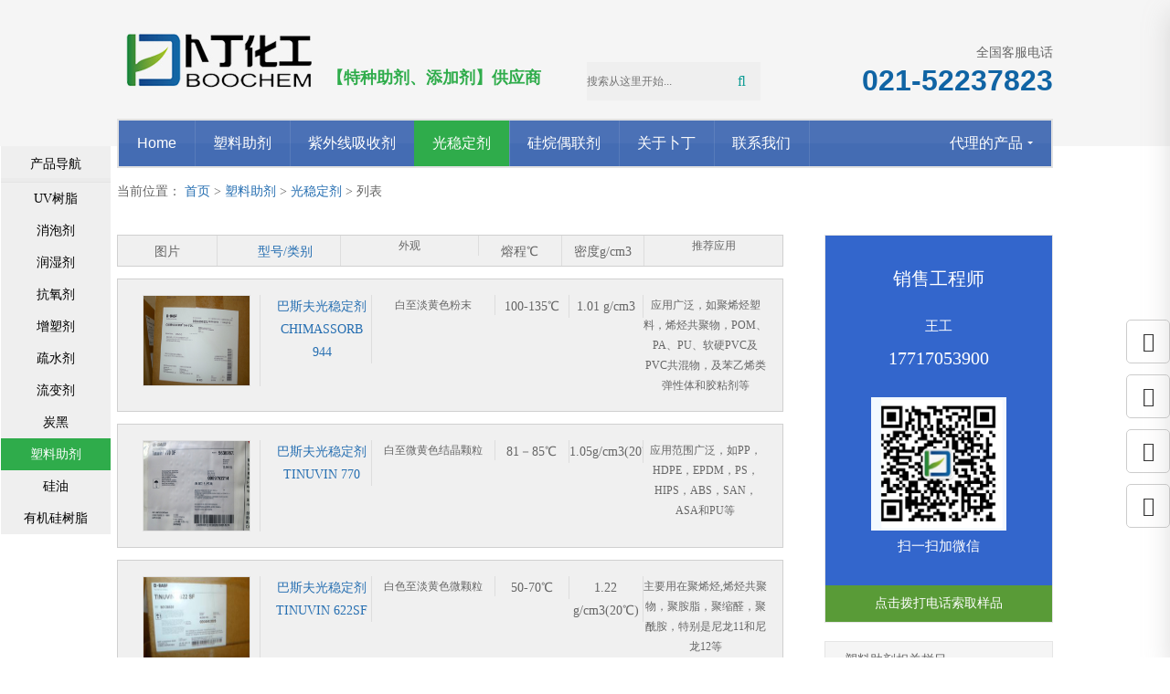

--- FILE ---
content_type: text/html
request_url: https://www.boochem.com/suliaozhuji/guangwendingji/
body_size: 5485
content:
<!DOCTYPE html>
<!--[if IE 8]> <html lang="zh-cn" class="ie8 no-js"> <![endif]-->
<!--[if IE 9]> <html lang="zh-cn" class="ie9 no-js"> <![endif]-->
<!--[if !IE]><!-->
<html lang="zh-cn">
<!--<![endif]-->
<head>
    <meta charset="utf-8" />
    <title>光稳定剂_巴斯夫光稳定剂_上海卜丁化工</title>
    <meta content="光稳定剂,巴斯夫光稳定剂" name="keywords" />
    <meta content="巴斯夫光稳定剂是高分子制品（例如塑料、橡胶、涂料、合成纤维）的一种添加剂" name="description" />
    <meta http-equiv="X-UA-Compatible" content="IE=edge">
    <meta content="width=device-width, initial-scale=1" name="viewport" />
    <!-- 主要css开始 -->
  <link href="https://www.boochem.com/static/assets/icon/css/icon.css" rel="stylesheet" type="text/css" /> 
   <link href="https://www.boochem.com/static/assets/global/css/pc.css" rel="stylesheet" type="text/css" />
<link rel="stylesheet" href="https://www.boochem.com/static/assets/global/css/menu.css">
<link rel="stylesheet" href="https://www.boochem.com/static/assets/global/css/public.css">
<link rel="stylesheet" href="https://www.boochem.com/static/assets/global/css/news.css">
    <!-- 主要css结束 -->
    <!-- 风格css开始 -->
<!--未知影响
    <link href="https://www.boochem.com/static/default/web/css/style.css" rel="stylesheet" type="text/css" />
-->
    <!-- 风格css结束 -->
    <!-- 系统关键js(所有自建模板必须引用) -->
    <script type="text/javascript">var is_mobile_cms = '';var web_dir = '/';</script>
    <script src="https://www.boochem.com/api/language/zh-cn/lang.js" type="text/javascript"></script>
    <script src="https://www.boochem.com/static/assets/global/plugins/jquery.min.js" type="text/javascript"></script>
    <script src="https://www.boochem.com/static/assets/js/cms.js" type="text/javascript"></script>
    <!-- 系统关键js结束 -->
	<script type="text/javascript" src="https://www.boochem.com/static/assets/js/jquery-1.8.2.min.js"></script>
	<script defer src="https://www.boochem.com/static/assets/js/slider.js"></script> 

    <script src="https://www.boochem.com/static/assets/global/plugins/bootstrap/js/bootstrap.min.js" type="text/javascript"></script>
<!--20230529    <script src="https://www.boochem.com/static/default/web/scripts/app.min.js" type="text/javascript"></script>-->
<!--    <script src="https://www.boochem.com/static/assets/js/quick-sidebar.min.js" type="text/javascript"></script>-->
   
</head>
<body>
<header class="header"> 
	<div class="headtop">
			<div class="logo">
                            <a href="https://www.boochem.com/">
                                <img src="https://www.boochem.com/uploadfile/202112/e71b00f2687055a.jpg" alt="上海卜丁化工" class="logo-default">
                            </a></div>

			<div class="banner">【特种助剂、添加剂】供应商</div>

			<div class="search">
			<div class="searchm">
 						<form class="search-form" action="/index.php" method="get">
                                <input type="hidden" name="s" value="shop">
                                <input type="hidden" name="c" value="search">
                                <div class="d3">
                                    <input type="text" placeholder="搜索从这里开始..." name="keyword" >
    								<button type="submit"></button>
                                </div>
                                <script>
                                    // 这段js是用来执行搜索的
                                    function dr_search_module_select(dir, name) {
                                        $("#dr_search_module_dir").val(dir);
                                        $("#dr_search_module_name").html(name+' <i class="fa fa-angle-down"></i>');
                                    }
                                    dr_search_module_select('shop', '商品');
                                </script>
                            </form>
                        
            
            </div>

		  </div>

			<div class="tel">

				<div>全国客服电话</div><span>021-52237823</span>

			</div>
			
			<div class="tss"></div>
            <div class="tnav"></div>
	</div>

<div class="container">
	
    <div class="menu style-1">
        <ul class="menu">    
<li ><a href="https://www.boochem.com/"><span>Home</span></a></li>


    <li ><a href='https://www.boochem.com/suliaozhuji/'>塑料助剂</a></li>
		<li><a href='https://www.boochem.com/suliaozhuji/ziwaixianxishouji/'>紫外线吸收剂</a></li>
		<li class="navOn"><a href='https://www.boochem.com/suliaozhuji/guangwendingji/'>光稳定剂</a></li>
		<li><a href='https://www.boochem.com/suliaozhuji/oulianji/'>硅烷偶联剂</a></li>
	            
            <li ><a href="https://www.boochem.com/boding/" rel="nofollow">关于卜丁</a></li>
            <li ><a href="https://www.boochem.com/content/" rel="nofollow">联系我们</a></li>
            
            <li class="right"><a href='/data/sitemap.html' class="arrow">代理的产品</a>
                <div class="mega-menu full-width">
                	
                    <div class="col-1">
                     <h4><a href='https://www.boochem.com/kangyangji/' class="arrow">抗氧剂</a></h4>
                        <ol>
                                                    <li><a href='https://www.boochem.com/kangyangji/basf/'>巴斯夫抗氧剂</a></li>
                                                    <li><a href='https://www.boochem.com/kangyangji/yabao/'>雅宝抗氧剂</a></li>
                                                    <li><a href='https://www.boochem.com/kangyangji/Lanxess/'>朗盛抗氧剂</a></li>
                                                </ol>
                    </div>
                    
					<div class="col-1">
                    <h4><a href='https://www.boochem.com/zengsuji/' class="arrow">增塑剂</a></h4>
                        <ol>
                                                    <li><a href='https://www.boochem.com/zengsuji/basf/'>巴斯夫增塑剂</a></li>
                                                    <li><a href='https://www.boochem.com/zengsuji/eastman/'>伊士曼增塑剂</a></li>
                                                    <li><a href='https://www.boochem.com/zengsuji/Lanxess/'>朗盛增塑剂</a></li>
                                                    <li><a href='https://www.boochem.com/zengsuji/RohmHaas/'>罗门哈斯增塑剂</a></li>
                                                    <li><a href='https://www.boochem.com/zengsuji/LG/'>LG增塑剂</a></li>
                                                    <li><a href='https://www.boochem.com/zengsuji/AEKYUNG/'>爱敬增塑剂</a></li>
                                                    <li><a href='https://www.boochem.com/zengsuji/CCP/'>长春增塑剂</a></li>
                                                </ol>
                    </div>
                    
					<div class="col-1">
                     <h4><a href='https://www.boochem.com/suliaozhuji/' class="arrow">塑料助剂</a></h4>
                        <ol>
                                                    <li><a href='https://www.boochem.com/suliaozhuji/ziwaixianxishouji/'>紫外线吸收剂</a></li>
                                                    <li><a href='https://www.boochem.com/suliaozhuji/guangwendingji/'>光稳定剂</a></li>
                                                    <li><a href='https://www.boochem.com/suliaozhuji/oulianji/'>硅烷偶联剂</a></li>
                                                </ol>
                    </div>
                    
					<div class="col-1">
                    <h4><a href='https://www.boochem.com/zengsuji/' class="arrow">增塑剂</a></h4>
                        <ol>
                                                    <li><a href='https://www.boochem.com/zengsuji/basf/'>巴斯夫增塑剂</a></li>
                                                    <li><a href='https://www.boochem.com/zengsuji/eastman/'>伊士曼增塑剂</a></li>
                                                    <li><a href='https://www.boochem.com/zengsuji/Lanxess/'>朗盛增塑剂</a></li>
                                                    <li><a href='https://www.boochem.com/zengsuji/RohmHaas/'>罗门哈斯增塑剂</a></li>
                                                    <li><a href='https://www.boochem.com/zengsuji/LG/'>LG增塑剂</a></li>
                                                    <li><a href='https://www.boochem.com/zengsuji/AEKYUNG/'>爱敬增塑剂</a></li>
                                                    <li><a href='https://www.boochem.com/zengsuji/CCP/'>长春增塑剂</a></li>
                                                </ol>
                    </div>
                    
                    <div class="col-1">
                    <h4><a href='https://www.boochem.com/lafen/' class="arrow">蜡粉</a></h4>
                        <ol>
                                                    <li><a href='https://www.boochem.com/lafen/Clariant/'>科莱恩蜡粉</a></li>
                                                    <li><a href='https://www.boochem.com/lafen/BASF/'>巴斯夫蜡粉</a></li>
                                                    <li><a href='https://www.boochem.com/lafen/Honeywell/'>霍尼韦尔蜡粉</a></li>
                                                    <li><a href='https://www.boochem.com/lafen/zonglvla/'>巴西棕榈蜡</a></li>
                                                    <li><a href='https://www.boochem.com/lafen/croda/'>禾大蜡粉</a></li>
                                                </ol>
                    </div>
                    
                    <div class="col-1">
                    <h4><a href='https://www.boochem.com/shushuiji/' class="arrow">疏水剂</a></h4>
                        <ol>
                                                    <li><a href='https://www.boochem.com/shushuiji/tego/'>迪高疏水剂</a></li>
                                                </ol>
                    </div>
               
                    <div class="col-1 mt1">
                    <h4><a href='https://www.boochem.com/liubianji/' class="arrow">流变剂</a></h4>
                        <ol>
                                                </ol>
                    </div>
                    
                </div>
            </li>
    
        </ul>
    </div>
			<a href="javascript:void(0)" id="navToggle">
	            <span></span>
	        </a>
</div>
	<!--移动端的导航-->
	<div class="m_nav">
		<div class="top clearfix">
			<img src="https://www.boochem.com/static/assets/images/closed.png" alt="" class="closed" />
		</div>
		<ul class="ul">
			<li class="active">
				<a href="https://www.boochem.com/" title="上海卜丁化工">首页</a>
			</li>
    <li class="dropdown"><a href='https://www.boochem.com/suliaozhuji/'>塑料助剂</a></li>
		<li class="dropdown"><a href='https://www.boochem.com/suliaozhuji/ziwaixianxishouji/'>紫外线吸收剂</a></li>
		<li class="dropdown"><a href='https://www.boochem.com/suliaozhuji/guangwendingji/'>光稳定剂</a></li>
		<li class="dropdown"><a href='https://www.boochem.com/suliaozhuji/oulianji/'>硅烷偶联剂</a></li>
	            
            <li class="dropdown"><a href="https://www.boochem.com/boding/" rel="nofollow">关于卜丁</a></li>
            <li class="dropdown"><a href="https://www.boochem.com/content/" rel="nofollow">联系我们</a></li>
            
            <li class="dropdown right"><a href='#' class="arrow">代理的产品</a>
                <div class="dropdown_menu">
                	
                    <div class="col-1">
                     <h4><a href='https://www.boochem.com/kangyangji/' class="arrow">抗氧剂</a></h4>
                        <ol>
                                                    <li><a href='https://www.boochem.com/kangyangji/basf/'>巴斯夫抗氧剂</a></li>
                                                    <li><a href='https://www.boochem.com/kangyangji/yabao/'>雅宝抗氧剂</a></li>
                                                    <li><a href='https://www.boochem.com/kangyangji/Lanxess/'>朗盛抗氧剂</a></li>
                                                </ol>
                    </div>
                    
					<div class="col-1">
                    <h4><a href='https://www.boochem.com/zengsuji/' class="arrow">增塑剂</a></h4>
                        <ol>
                                                    <li><a href='https://www.boochem.com/zengsuji/basf/'>巴斯夫增塑剂</a></li>
                                                    <li><a href='https://www.boochem.com/zengsuji/eastman/'>伊士曼增塑剂</a></li>
                                                    <li><a href='https://www.boochem.com/zengsuji/Lanxess/'>朗盛增塑剂</a></li>
                                                    <li><a href='https://www.boochem.com/zengsuji/RohmHaas/'>罗门哈斯增塑剂</a></li>
                                                    <li><a href='https://www.boochem.com/zengsuji/LG/'>LG增塑剂</a></li>
                                                    <li><a href='https://www.boochem.com/zengsuji/AEKYUNG/'>爱敬增塑剂</a></li>
                                                    <li><a href='https://www.boochem.com/zengsuji/CCP/'>长春增塑剂</a></li>
                                                </ol>
                    </div>
                    
					<div class="col-1">
                     <h4><a href='https://www.boochem.com/suliaozhuji/' class="arrow">塑料助剂</a></h4>
                        <ol>
                                                    <li><a href='https://www.boochem.com/suliaozhuji/ziwaixianxishouji/'>紫外线吸收剂</a></li>
                                                    <li><a href='https://www.boochem.com/suliaozhuji/guangwendingji/'>光稳定剂</a></li>
                                                    <li><a href='https://www.boochem.com/suliaozhuji/oulianji/'>硅烷偶联剂</a></li>
                                                </ol>
                    </div>
                    
					<div class="col-1">
                    <h4><a href='https://www.boochem.com/zengsuji/' class="arrow">增塑剂</a></h4>
                        <ol>
                                                    <li><a href='https://www.boochem.com/zengsuji/basf/'>巴斯夫增塑剂</a></li>
                                                    <li><a href='https://www.boochem.com/zengsuji/eastman/'>伊士曼增塑剂</a></li>
                                                    <li><a href='https://www.boochem.com/zengsuji/Lanxess/'>朗盛增塑剂</a></li>
                                                    <li><a href='https://www.boochem.com/zengsuji/RohmHaas/'>罗门哈斯增塑剂</a></li>
                                                    <li><a href='https://www.boochem.com/zengsuji/LG/'>LG增塑剂</a></li>
                                                    <li><a href='https://www.boochem.com/zengsuji/AEKYUNG/'>爱敬增塑剂</a></li>
                                                    <li><a href='https://www.boochem.com/zengsuji/CCP/'>长春增塑剂</a></li>
                                                </ol>
                    </div>
                    
                    <div class="col-1">
                    <h4><a href='https://www.boochem.com/lafen/' class="arrow">蜡粉</a></h4>
                        <ol>
                                                    <li><a href='https://www.boochem.com/lafen/Clariant/'>科莱恩蜡粉</a></li>
                                                    <li><a href='https://www.boochem.com/lafen/BASF/'>巴斯夫蜡粉</a></li>
                                                    <li><a href='https://www.boochem.com/lafen/Honeywell/'>霍尼韦尔蜡粉</a></li>
                                                    <li><a href='https://www.boochem.com/lafen/zonglvla/'>巴西棕榈蜡</a></li>
                                                    <li><a href='https://www.boochem.com/lafen/croda/'>禾大蜡粉</a></li>
                                                </ol>
                    </div>
                    
                    <div class="col-1">
                    <h4><a href='https://www.boochem.com/shushuiji/' class="arrow">疏水剂</a></h4>
                        <ol>
                                                    <li><a href='https://www.boochem.com/shushuiji/tego/'>迪高疏水剂</a></li>
                                                </ol>
                    </div>
               
                    <div class="col-1 mt1">
                    <h4><a href='https://www.boochem.com/liubianji/' class="arrow">流变剂</a></h4>
                        <ol>
                                                </ol>
                    </div>
                    
                </div>
            </li>			
			
			
			
			
			
			
			
			
		</ul>
	</div>
	
	
	<script>
		$(function(){
			
			//移动端展开nav
			$('#navToggle').on('click',function(){
				$('.m_nav').addClass('open');
			})
			//关闭nav
			$('.m_nav .top .closed').on('click',function(){
				$('.m_nav').removeClass('open');
			})
			
			//二级导航  移动端
		    $(".m_nav .ul li").click(function() {
				$(this).children("div.dropdown_menu").slideToggle('slow')
		        $(this).siblings('li').children('.dropdown_menu').slideUp('slow');				
		    });
			
	$('.cplist').click(function () {	
	var dl = $(this).find("dl");
	if(dl.is(":hidden")){
		$(".xingqubg").fadeIn(300);
		dl.slideDown(300);
	}else{
		dl.slideUp(300);
		$(".xingqubg").fadeOut(300);
	 }
  })


		})
	</script>	
	
	

</header><div class="main center clear mt2 mainph">
<div class="weizhi"><span>当前位置： </span><a href="https://www.boochem.com/">首页</a> >  <a href="https://www.boochem.com/suliaozhuji/">塑料助剂</a> 
 > 
 <a href="https://www.boochem.com/suliaozhuji/guangwendingji/">光稳定剂</a> 
 > 
     <span>列表</span></div>

</div>
<div class="main center clear mainph">
	<div class="mainleft">
  	<div class="mainleft_container">
<div class="prolist mt2">
        	<li class="prolist_title"><span class="boxleft">图片</span><div class="boxright"><span class="span2">型号/类别</span><span class="span3">外观</span><span class="span4">熔程℃</span><span class="span5">密度g/cm3</span><span class="span7">推荐应用</span></div></li>
	
    <li class="box"> 
    <a title="巴斯夫光稳定剂 CHIMASSORB 944" href="https://www.boochem.com/suliaozhuji/guangwendingji/944.html">
       <div class=boxleft><img src="https://www.boochem.com/uploads/allimg/160317/4-16031G405210-L.jpg" width="118" height="100"></div>
    </a>
    <div class="boxright">
         <span class="span2"><i class="prolistia">型号/类别：</i> <a title="巴斯夫光稳定剂 CHIMASSORB 944" href="https://www.boochem.com/suliaozhuji/guangwendingji/944.html"  class="title">巴斯夫光稳定剂 CHIMASSORB 944</a></span>
	 <span class="span3"><i class="prolistia">外观：</i>白至淡黄色粉末</span>
	 <span class="span4"><i class="prolistia">熔程℃：</i>100-135℃</span>
	 <span class="span5"><i class="prolistia">密度g/cm3：</i>1.01 g/cm3</span>
	 <span class="span7"><i class="prolistia">推荐应用：</i>应用广泛，如聚烯烃塑料，烯烃共聚物，POM、PA、PU、软硬PVC及PVC共混物，及苯乙烯类弹性体和胶粘剂等</span>
          
	
   		</div>
   
    </li>

    <li class="box"> 
    <a title="巴斯夫光稳定剂 TINUVIN 770" href="https://www.boochem.com/suliaozhuji/guangwendingji/770.html">
       <div class=boxleft><img src="https://www.boochem.com/uploads/allimg/160316/4-1603161449310-L.jpg" width="118" height="100"></div>
    </a>
    <div class="boxright">
         <span class="span2"><i class="prolistia">型号/类别：</i> <a title="巴斯夫光稳定剂 TINUVIN 770" href="https://www.boochem.com/suliaozhuji/guangwendingji/770.html"  class="title">巴斯夫光稳定剂 TINUVIN 770</a></span>
	 <span class="span3"><i class="prolistia">外观：</i>白至微黄色结晶颗粒</span>
	 <span class="span4"><i class="prolistia">熔程℃：</i>81－85℃</span>
	 <span class="span5"><i class="prolistia">密度g/cm3：</i>1.05g/cm3(20℃)</span>
	 <span class="span7"><i class="prolistia">推荐应用：</i>应用范围广泛，如PP，HDPE，EPDM，PS，HIPS，ABS，SAN，ASA和PU等</span>
          
	
   		</div>
   
    </li>

    <li class="box"> 
    <a title="巴斯夫光稳定剂 TINUVIN 622SF" href="https://www.boochem.com/suliaozhuji/guangwendingji/622SF.html">
       <div class=boxleft><img src="https://www.boochem.com/uploads/allimg/160317/4-16031G00P30-L.jpg" width="118" height="100"></div>
    </a>
    <div class="boxright">
         <span class="span2"><i class="prolistia">型号/类别：</i> <a title="巴斯夫光稳定剂 TINUVIN 622SF" href="https://www.boochem.com/suliaozhuji/guangwendingji/622SF.html"  class="title">巴斯夫光稳定剂 TINUVIN 622SF</a></span>
	 <span class="span3"><i class="prolistia">外观：</i>白色至淡黄色微颗粒</span>
	 <span class="span4"><i class="prolistia">熔程℃：</i>50-70℃</span>
	 <span class="span5"><i class="prolistia">密度g/cm3：</i>1.22 g/cm3(20℃)</span>
	 <span class="span7"><i class="prolistia">推荐应用：</i>主要用在聚烯烃,烯烃共聚物，聚胺脂，聚缩醛，聚酰胺，特别是尼龙11和尼龙12等</span>
          
	
   		</div>
   
    </li>
 
</div>
		 <div class="search-pagination">
         	  <ul class="pagination"><li><a>共3条</a></li><li class="active"><a>1</a></li></ul>         </div>

    </div>
	</div>
    

    <div class="mainright mt2 lianxi">
    	<a href="tel:17717053900" class="qq3">
            <li><h3>销售工程师</h3></li>
            <li class="cw">王工</li>
            <li class="cw2">17717053900</li>
        </a>
            <li class="wx"><img src="https://www.boochem.com/static/assets/images/wx.jpg"  alt="扫一扫加微信"/></li>
            <li class="cw">扫一扫加微信</li>
			<div class="suoyang"><a href="tel:17717053900" class="qq3">点击拨打电话索取样品</a></div>
    </div>

 <div class="mainright mt2">
		<div class="righttitle">塑料助剂相关栏目</div>
              <ul>
              	<li class="orange0"><a href="https://www.boochem.com/suliaozhuji/ziwaixianxishouji/">紫外线吸收剂</a></li>       
              	<li class="orange1"><a href="https://www.boochem.com/suliaozhuji/guangwendingji/">光稳定剂</a></li>       
              	<li class="orange2"><a href="https://www.boochem.com/suliaozhuji/oulianji/">硅烷偶联剂</a></li>       
  
              </ul>   
    </div>
   
 	<div class="mainright mt2">
		<div class="righttitle">光稳定剂热销排行</div>
              <ul class="clpiclist">
    <li><dl><dd><a href='https://www.boochem.com/suliaozhuji/guangwendingji/944.html' title="巴斯夫光稳定剂944">巴斯夫光稳定剂944</a></dd></dl></li>
    <li><dl><dd><a href='https://www.boochem.com/suliaozhuji/guangwendingji/770.html' title="巴斯夫光稳定剂770">巴斯夫光稳定剂770</a></dd></dl></li>
    <li><dl><dd><a href='https://www.boochem.com/suliaozhuji/guangwendingji/622SF.html' title="巴斯夫光稳定剂 622SF">巴斯夫光稳定剂 622SF</a></dd></dl></li>
   
               </ul>  
    </div>

</div>


﻿<div class="foot mt1"><div class="copyright">Copyright © 上海卜丁化工有限公司 版权所有&#160;&#160;<a href="https://beian.miit.gov.cn/" rel="nofollow">沪ICP备15013611号</a>&#160;&#160; <a href="https://www.boochem.com//data/sitemap.html" target="_blank">网站地图</a>&#160;&#160; <a href="https://www.boochem.com//rssmap.html" class="rss">RSS订阅</a><span></div><script>
var _hmt = _hmt || [];
(function() {
  var hm = document.createElement("script");
  hm.src = "https://hm.baidu.com/hm.js?529e5ff770b0486d9a956f4ea65783c1";
  var s = document.getElementsByTagName("script")[0]; 
  s.parentNode.insertBefore(hm, s);
})();
</script></div>


<div class="side-bar">
<div class="side-bar-t"><a href="http://www.boochem.com/data/sitemap.html">产品导航</a></div>
	
     <li > <a href='https://www.boochem.com/index.php?c=category&id=157'>UV树脂</a></li>
     <li > <a href='https://www.boochem.com/xiaopaoji/'>消泡剂</a></li>
     <li > <a href='https://www.boochem.com/runshiji/'>润湿剂</a></li>
     <li > <a href='https://www.boochem.com/kangyangji/'>抗氧剂</a></li>
     <li > <a href='https://www.boochem.com/zengsuji/'>增塑剂</a></li>
     <li > <a href='https://www.boochem.com/shushuiji/'>疏水剂</a></li>
     <li > <a href='https://www.boochem.com/liubianji/'>流变剂</a></li>
     <li > <a href='https://www.boochem.com/tanhei/'>炭黑</a></li>
     <li  class="navOn"> <a href='https://www.boochem.com/suliaozhuji/'>塑料助剂</a></li>
     <li > <a href='https://www.boochem.com/guiyou/'>硅油</a></li>
     <li > <a href='https://www.boochem.com/guishuzhi/'>有机硅树脂</a></li>
     
</div>

<div class="xingqubg"></div>
<div class="foh50"></div>
<div class="fonav">
<ul>
<li><a href="https://www.boochem.com/">首页</a></li>
<li class="cplist"><a href="javascript:;">&equiv; 产品导航</a>
<dl><tt><i></i></tt>

     <dd> <a href='https://www.boochem.com/index.php?c=category&id=157'>UV树脂</a></dd>
     <dd> <a href='https://www.boochem.com/xiaopaoji/'>消泡剂</a></dd>
     <dd> <a href='https://www.boochem.com/runshiji/'>润湿剂</a></dd>
     <dd> <a href='https://www.boochem.com/kangyangji/'>抗氧剂</a></dd>
     <dd> <a href='https://www.boochem.com/zengsuji/'>增塑剂</a></dd>
     <dd> <a href='https://www.boochem.com/shushuiji/'>疏水剂</a></dd>
     <dd> <a href='https://www.boochem.com/liubianji/'>流变剂</a></dd>
     <dd> <a href='https://www.boochem.com/tanhei/'>炭黑</a></dd>
     <dd> <a href='https://www.boochem.com/suliaozhuji/'>塑料助剂</a></dd>
     <dd> <a href='https://www.boochem.com/guiyou/'>硅油</a></dd>
     <dd> <a href='https://www.boochem.com/guishuzhi/'>有机硅树脂</a></dd>
 
</dl>
</li> 
<li><a href="tel:177-1705-3900">技术热线</a></li>
<li><a href="http://wpa.qq.com/msgrd?v=3&uin=3279217151&site=qq&menu=yes">在线咨询</a></li>
<div class="clear"></div>
</ul>
</div>
<script src="https://www.boochem.com/static/assets/global/plugins/dykefu/kefu.js" type="text/javascript"></script>
<link href="https://www.boochem.com/static/assets/global/plugins/dykefu/style.css" rel="stylesheet" type="text/css" />
</style>
<div id="sidekefu">
	<ul>
	<!--购物车-->
	<li class="kf-cart" style="display: none">
		<div class="li-box">
			<a href="https://www.boochem.com/index.php?s=store&c=cart" target="_blank">
			<i class="fa fa-shopping-cart" aria-hidden="true"><span class="badge" id="dr_cart_nums">0</span></i>
			</a>
		</div>
	</li>
	<!--客服微信-->
			<li>
			<div class="li-box">
				<i class="fa fa-weixin" aria-hidden="true"></i>
				<div class="li-body ewm-con" style="display:none; margin:-50px 48px 0 0">
					<div class="li-bg"></div>
					<dl>
										<dt><img src="https://www.boochem.com/uploadfile/202201/593236e6e9bbf6.jpg" alt="微信客服" width="160"></dt>
					<dd>微信客服</dd>
										</dl>
				</div>
			</div>
		</li>
			<!--客服QQ-->
			<li>
			<div class="li-box">
				<i class="fa fa-qq" aria-hidden="true"></i>
				<div class="li-body" style="display:none; margin:-48px 48px 0 0">
					<div class="li-bg"></div>
					<div class="qq-list">
										<a target="_blank" href="http://wpa.qq.com/msgrd?v=3&amp;uin=3279217151&amp;site=在线客服&amp;menu=yes">
						<i class="fa fa-qq" aria-hidden="true"></i><span>在线客服</span>
					</a>
										</div>
				</div>
			</div>
		</li>
			<!--客服电话-->
			<li class="li-tel">
			<div class="li-box">
				<i class="fa fa-tty" aria-hidden="true"></i>
				<div class="li-body" style="display:none; margin:-50px 48px 0 0">
					<div class="li-bg"></div>
					<div class="tel-list">
												<dl>
							<dt>王工</dt><dd><a href="tel:17717053900">17717053900</a></dd>
						</dl>
												<dl>
							<dt>电话</dt><dd><a href="tel:021-52237823">021-52237823</a></dd>
						</dl>
											</div>
				</div>
			</div>
		</li>
			<!--自定义链接按钮-->
				<!--返回顶部-->
		<li class="kf-top" id="btn">
			<a class="box" id="top_btn">
				<div><i class="fa-a fa fa-chevron-up"></i></div>
			</a>
		</li>
	</ul>
</div></body>
<script>
$.ajax({
     type: "get",
     url: "https://www.boochem.com/index.php?s=weblog&url=https%3A%2F%2Fwww.boochem.com%2Fsuliaozhuji%2Fguangwendingji%2F",
     dataType: "jsonp"
 });
</script>
</html>

--- FILE ---
content_type: text/css
request_url: https://www.boochem.com/static/assets/global/css/menu.css
body_size: 2342
content:
.container { position: relative; width:75%; margin: 0 auto; padding: 0; margin-top: 1rem; font: 1.8rem/2.1rem "Open Sans",Arial, sans-serif; color: #446cb3; z-index:1}

.menu{display:block;position:relative;}
.menu,.menu ul{margin:0;padding:0;list-style:none;position:relative; background-color:#ffffff;border: 1px solid #E1E1E1; border-radius: 5px;}
.menu ul a{float:left}
.menu 
.mega-menu a{float:none;padding:3px;}
.menu 
.mega-menu,
.menu 
.mega-menu ol li{opacity:0;visibility:hidden; display:none ! important/9;-webkit-transition:opacity 150ms ease-in-out;-moz-transition:opacity 150ms ease-in-out;-o-transition:opacity 150ms ease-in-out;-ms-transition:opacity 150ms ease-in-out;transition:opacity 150ms ease-in-out}
.menu li:hover>ul,
.menu li:hover>
.mega-menu,
.menu li:hover>
.mega-menu ol li{opacity:1;visibility:visible;display:block ! important/9}
.menu ul:after{content:"";clear:both;display:block}
.menu ul li{float:left;-webkit-transition:all 150ms ease-in-out;-moz-transition:all 150ms ease-in-out;-o-transition:all 150ms ease-in-out;-ms-transition:all 150ms ease-in-out;transition:all 150ms ease-in-out}
.menu ul li a{display:block;padding:14px 20px 15px 20px;color:#fff;text-decoration:none; border-right: 1px solid rgba(f, f, f, 0.9);
box-shadow: 1px 0 0 rgba(255, 255, 255, 0.1);}
.menu ul li.navOn{display:block;color:#FFF;text-decoration:none; border-right: 1px solid rgba(f, f, f, 0.9);
box-shadow: 1px 0 0 rgba(255, 255, 255, 0.1);background:#2FAC4B;}
.menu .arrow:after{content:"";float:right;text-align:right;width:0;height:0;display:block;border-left:3px solid rgba(0,0,0,0);border-right:3px solid rgba(0,0,0,0);border-top:3px solid #fff;top:9px;margin:0 0 0 5px;position:relative;border-left:3px solid transparent/9;border-right:3px solid transparent/9}
.menu i{font-size:14px;font-style:normal;float:left;margin:4px 4px 0 -2px;line-height:14px;padding:0}
.menu .right{float:right;}
.menu .right ul,
.menu .right 
.mega-menu{right:0}
.mega-menu{position:absolute;top:100%;padding:18px 11px;background-color:#fff;border:1px solid #e0e0e0;border-top:none;color:#777;-webkit-box-shadow:0 1px 1px rgba(0,0,0,.04);box-shadow:0 1px 1px rgba(0,0,0,.04);-webkit-box-sizing:border-box;-moz-box-sizing:border-box;box-sizing:border-box}
.mega-menu ol{list-style:none;padding:0}
.mega-menu ol li{width:100%}
.mega-menu ol li:hover,
.mega-menu ol li a{color:#777;font-size:14px;padding:0;background-color:#fff;background-image:none;}
.mega-menu ol li a:hover{color:#505050; background-color:#edf1f8; padding-left:8px;}
.mega-menu div h4{font-size:16px;color:#404040;border-bottom:1px solid #e4e4e4;padding:0 0 8px 0;margin:0 0 10px 0; font-weight:normal}
.mega-menu div h4 a{color:#000;}
.mega-menu .col-1{width:135px}
.mega-menu .col-2{width:288px}
.mega-menu .col-3{width:441px}
.mega-menu .col-4{width:594px}
.mega-menu .col-5{width:747px}
.mega-menu .col-6{width:900px; clear:both;}
.mega-menu .col-1,
.mega-menu .col-2,
.mega-menu .col-3,
.mega-menu .col-4,
.mega-menu .col-5,
.mega-menu .col-6{float:left;margin:0 9px}
.mega-menu.full-width{left:0;width:100%;padding:18px 0}.full-width .col-1{width:14.1%}.full-width .col-2{width:30.4%}.full-width .col-3{width:46.7%}.full-width .col-4{width:63%}.full-width .col-5{width:79.3%}.full-width .col-6{width:95.6%}.full-width .col-1,.full-width .col-2,.full-width .col-3,.full-width .col-4,.full-width .col-5,.full-width .col-6{float:left;margin:0 0 0 2.2%}
.col-3 li.col3li{ width:50%;}
.col-6 li.col6li{ width:20%;}
#navToggle{
	display: none;
}
.m_nav{
	position: fixed;
	top: 0px;
	box-shadow: 0 15px 27px 0 rgba(167,165,165,0.38);
	width: 100%;
    height: 100%;
    background: #f0f3f8;
    transition: all ease 0.5s;
    -webkit-transition: all ease 0.5s;
	z-index: 1000;
    opacity: 1;
    visibility: visible;
    margin-top: 0;
    overflow-y: auto;
    transition: all .6s cubic-bezier(.77, 0, .175, 1) 0ms;
    top: 0;
    transform: translateX(100%);
}
.m_nav.open{
    transform: translateX(0);
}
.m_nav .top{
	height: 50px;
	padding: 20px;
	box-sizing: border-box;
}
.m_nav .top .closed{
	width: 30px;
	height: 30px;
	vertical-align: middle;
	float:right;
	cursor: pointer;
}

.m_nav .ul{
	margin-top: 30px;
}
.m_nav .ul li{
	padding: 0 20px;
	border-bottom: 1px solid #c4c8ce;
	transform: translateY(0);
	-webkit-transform: translateY(100%);
    transform: translateY(100%);
    -webkit-transition: all .6s cubic-bezier(.77, 0, .175, 1) 0ms;
    transition: all .6s cubic-bezier(.77, 0, .175, 1) 0ms;
    opacity: 0;
}
.m_nav.open .ul li{
	opacity: 1;
    -webkit-transform: translateY(0);
    transform: translateY(0);
}
.m_nav .ul li:nth-child(1) {
    -webkit-transition: all .2s cubic-bezier(.77, 0, .175, 1) 0ms;
    transition: all .2s cubic-bezier(.77, 0, .175, 1) 0ms;
}
.m_nav .ul li:nth-child(2) {
    -webkit-transition: all .4s cubic-bezier(.77, 0, .175, 1) 0ms;
    transition: all .4s cubic-bezier(.77, 0, .175, 1) 0ms;
}
.m_nav .ul li:nth-child(3) {
    -webkit-transition: all .6s cubic-bezier(.77, 0, .175, 1) 0ms;
    transition: all .6s cubic-bezier(.77, 0, .175, 1) 0ms;
}
.m_nav .ul li:nth-child(4) {
    -webkit-transition: all .8s cubic-bezier(.77, 0, .175, 1) 0ms;
    transition: all .8s cubic-bezier(.77, 0, .175, 1) 0ms;
}
.m_nav .ul li:nth-child(5) {
    -webkit-transition: all 1.0s cubic-bezier(.77, 0, .175, 1) 0ms;
    transition: all 1.0s cubic-bezier(.77, 0, .175, 1) 0ms;
}
.m_nav .ul li:nth-child(6) {
    -webkit-transition: all 1.2s cubic-bezier(.77, 0, .175, 1) 0ms;
    transition: all 1.2s cubic-bezier(.77, 0, .175, 1) 0ms;
}
.m_nav .ul li a{
	display: block;
	text-decoration: none;
	color: #333;
	font-size: 16px;
	height: 50px;
	line-height: 50px;
	width: 100%;
}
.m_nav .ul li .dropdown_menu{
	display: none;
}
.m_nav .ul li.dropdown.active .dropdown_menu{
	display: block;
}
.m_nav .ul li .dropdown_menu a{
	display: block;
	height: 50px;
	line-height: 50px;
	padding: 0 40px;
	box-sizing: border-box;
	border-bottom: 1px solid #f5f5f5;
}
.m_nav .ul li .dropdown_menu a:last-child{
	border: none;
}
@media (max-width:1600px) {
.container { position: relative; width:95%; margin: 0 auto; padding: 0; margin-top: 1rem; font: 1.6rem/2.1rem "Open Sans",Arial, sans-serif; color: #446cb3; z-index:1}
.headtop{line-height:3rem;width:95%;margin:0 auto; background:#F5F5F5;}
} 
@media (max-width:1200px) {
.container { position: relative; width:95%; margin: 0 auto; padding: 0; margin-top: 1rem; font: 1.4rem/2.1rem "Open Sans",Arial, sans-serif; color: #446cb3; z-index:1}
.headtop{line-height:3rem;width:95%;margin:0 auto; background:#F5F5F5;}
.search{display: none;}
.logo{width:20%; float:left; margin:0;}
.menu{height:50px; overflow-y:hidden;}
.menu ul li.right{display: none;}
} 
@media only screen and (max-width: 767px){
.menu{ display:none;}
.menu ul li{cursor:pointer}
.mega-menu{padding:0; display:none;}
.menu .mega-menu ol li{height:0}
.menu li:hover>
.mega-menu ol li{height:auto}

.mega-menu ol li:last-child{margin:0 0 20px 0}
.menu .col-1,.full-width .col-1,
.menu .col-2,.full-width .col-2,
.menu .col-3,.full-width .col-3,
.menu .col-4,.full-width .col-4,
.menu .col-5,.full-width .col-5,
.menu .col-6,.full-width .col-6{float:left;margin:0 0 0 5%;width:90%}
.header #navToggle {
		height: 100%;
		padding: 10px;
		margin-right: 10px;
		display: inline-block;
		float: right;
	}
	.header #navToggle span {
		position: relative;
		width: 25px;
		height: 1px;
		margin-top: 30px;
	}
	.header #navToggle span:before,
	.header #navToggle span:after {
		content: '';
		position: relative;
		width: 100%;
		height: 1px;
		left: 0;
	}
	.header #navToggle span,
	.header #navToggle span:before,
	.header #navToggle span:after {
		-webkit-transition: 0.3s;
		-moz-transition: 0.3s;
		-o-transition: 0.3s;
		transition: 0.3s;
		display: block;
		background: #4f4f4f;
	}
	.header #navToggle span:before {
		top: 8px;
	}
	.header #navToggle span:after {
		bottom: 10px;
	}
	.header #navToggle.open span:before {
		top: 10px;
		-webkit-transform: translateY(-11px) rotate(-45deg);
		-moz-transform: translateY(-11px) rotate(-45deg);
		-ms-transform: translateY(-11px) rotate(-45deg);
		-o-transform: translateY(-11px) rotate(-45deg);
		transform: translateY(-11px) rotate(-45deg);
	}
	.header #navToggle.open span:after {
		bottom: 12px;
		-webkit-transform: translateY(10px) rotate(45deg);
		-moz-transform: translateY(10px) rotate(45deg);
		-ms-transform: translateY(10px) rotate(45deg);
		-o-transform: translateY(10px) rotate(45deg);
		transform: translateY(10px) rotate(45deg);
	}
	.header #navToggle.open span {
		background: none;
	}
	.header #navToggle.open span:before,
	.header #navToggle.open span:after {
		background: #4f4f4f;
	}
	
	.header .nav{
		display: none;
	}
	
} 
.style-1
.menu, .style-1
.menu ul li  { background-color: #446cb3; background-image: linear-gradient(bottom, rgba(0,0,0, 0) 50%, rgba(255,255,255, 0.04) 0%); background-image: -o-linear-gradient(bottom, rgba(0,0,0, 0) 50%, rgba(255,255,255, 0.04) 0%); background-image: -moz-linear-gradient(bottom, rgba(0,0,0, 0) 50%, rgba(255,255,255, 0.04) 0%); background-image: -webkit-linear-gradient(bottom, rgba(0,0,0, 0) 50%, rgba(255,255,255, 0.04) 0%); background-image: -ms-linear-gradient(bottom, rgba(0,0,0, 0) 50%, rgba(255,255,255, 0.04) 0%); } .style-1
.menu ul li:hover { background-color: #eb4e01; background-image: linear-gradient(bottom, rgba(0,0,0, 0) 50%, rgba(255,255,255, 0.08) 0%); background-image: -o-linear-gradient(bottom, rgba(0,0,0, 0) 50%, rgba(255,255,255, 0.08) 0%); background-image: -moz-linear-gradient(bottom, rgba(0,0,0, 0) 50%, rgba(255,255,255, 0.08) 0%); background-image: -webkit-linear-gradient(bottom, rgba(0,0,0, 0) 50%, rgba(255,255,255, 0.08) 0%); background-image: -ms-linear-gradient(bottom, rgba(0,0,0, 0) 50%, rgba(255,255,255, 0.08) 0%); }

a.rss:hover{ background:#ffaa31; color:#fff; padding-left:20px;}
a.twitter:hover{background:#07beed; color:#fff; padding-left:20px;}
a.facebook:hover{background:#314d91; color:#fff; padding-left:20px;}
a.googleplus:hover{background:#2d2d2d; color:#fff; padding-left:20px;}
a.pinterest:hover{background:#cd1d1f; color:#fff; padding-left:20px;}
a.stumbleupon:hover{background:#ec4b24; color:#fff; padding-left:20px;}


--- FILE ---
content_type: text/css
request_url: https://www.boochem.com/static/assets/global/css/public.css
body_size: 7447
content:
@charset "gb2312";

/*---------- base ---------*/
*{
	padding:0;
	margin:0;
}
html{
	background:#FFF;font-size: 62.5%;  
}
body{
	font-size: 62.5%;  font:1.4rem "&#x5FAE;&#x8F6F;&#x96C5;&#x9ED1;", "&#x5B8B;&#x4F53;"; color:#666666;
}
img{
	border:none;
}

a{
	color:#256EB1;
	text-decoration:none;
}
a:hover{
	color:#1064A4;
	text-decoration:underline;
}

input,select,button{
	font:1.2rem Verdana,Arial,Tahoma;
	vertical-align:middle;
}

header{width:100%;height:16rem; background-color:#F5F5F5;}
.headtop{height:12rem;line-height:3rem;width:75%;margin:0 auto; background:#F5F5F5;}
.logo{width:220px; float:left; margin:35px 0 0 10px; padding:0; float:left;}
.banner{ font-family:"微软雅黑", "宋体"; font-size:1.8rem; color:#2FAC4B; float:left; font-weight:bold; margin:70px 0 0 0;}
.search{width:240px; float:left; margin:48px 0 0 30px;}
.tel{width:220px;float:right; margin-top:38px; text-align:right;}
.tel div{width:220px; font-family:"微软雅黑", "黑体", "宋体"; font-size:1.4rem; margin-top:5px;display:block;}
.tel span{width:220px; font-family:Arial, Helvetica, sans-serif; font-size:3.2rem; font-weight:bold; color:#1064A4; display:block;}
form {
  position: relative;
  width: 100%;
  margin: 0 auto;
}
.searchm {
    width: auto;
    float: left;
    padding: 2rem 0 0 2rem;
	-webkit-transition: 0.5s;
	-moz-transition: 0.5s;
	-o-transition: 0.5s;
	transition: 0.5s;
}
.d3 {background: #efefef;}
.d3 form {
  background: #fff;
}
.d3 input, .d3 button {
  border: none;
  outline: none;
  background: transparent;
}
.d3 input {
  width: 90%;
  height: 42px;
  padding-right: 42px;
}
.d3 button {
  height: 42px;
  width: 42px;
  position: absolute;
  top: 0;
  right: 0;
  cursor: pointer;
}
.d3 button:before {
  content: "\f002";
  font-family: FontAwesome;
  font-size: 16px;
  color: #119d96;
}

	
@media only screen and (max-width: 767px){
header{width:100%;height:auto; background-color:#F5F5F5;}
.headtop{width:100%;margin:0; height:auto;}
.banner,.search,.tel{display:none;}
}
.nav{height:4rem;width:100%;background:#1064A4;display:block;}
.nav a{color:#fff;}
.nav ul{width:75%;margin:0 auto;position:relative; zoom:1; }
.nav ul li{float:left;height:4rem;line-height:4rem;color:#FFF;font-weight:bold;font-size:1.4rem;text-align:center; padding:0 2rem; border-right:#CCCCCC solid 1px;}
.nav ul li.navOn{float:left;height:4rem;line-height:4rem;color:#FFF;font-weight:bold;font-size:1.4rem;text-align:center; padding:0 2rem; border-right:#CCCCCC solid 0.1rem; background:#2FAC4B;}
.nav ul li.home{float:right;height:4rem;line-height:4rem;color:#FFF;font-weight:bold;font-size:1.2rem;text-align:center; padding:0 2rem; border-right:0;}
.nav ul li.sitemap{height:4rem;line-height:4rem;color:#FFF;font-weight:bold;font-size:1.4rem;text-align:center; padding:0 2rem; border-right:#CCCCCC solid 0.1rem; background:#f00;}
.nav ul li.sitemaps{float:right;height:4rem;line-height:4rem;color:#FFF;font-weight:bold;font-size:1.4rem;text-align:center; padding:0 2rem; border-right:0; background:#f00;}
.gif-hot{background:url(../images/hot.gif) 0 0 no-repeat; margin-left:0.5rem; width:0.9rem; height:1.2rem; display:block; float:right; margin-top:0.8rem;}
h1{ font-family:SimHei; font-size:3rem; line-height:50px; width:100%;}
h2{ font-family:SimHei; font-size:2.5rem; line-height:50px; clear:left;}
h2 a{ color:#666;}
.pro-switch {
	overflow: hidden;
	position: relative;
	width:100%;
}
.flexslider {
	margin: 0;
	padding: 0;
}
.flexslider .slides > li {
	display: none;
	-webkit-backface-visibility: hidden;
}
.flexslider .slides img {
	width: 100%;
	display: block;
}
.slides:after {
	content: ".";
	display: block;
	clear: both;
	visibility: hidden;
	line-height: 0;
	height: 0;
}
html[xmlns] .slides {
	display: block;
}

.no-js .slides > li:first-child {
	display: block;
}
.flexslider {
	margin: 0 auto;
	position: relative;
	width:100%;
	zoom: 1;
}
.flex-viewport {
	max-height: 2000px;
	-webkit-transition: all 1s ease;
	-moz-transition: all 1s ease;
	transition: all 1s ease;
}
.flexslider .slides {
	zoom: 1;
}
.flex-direction-nav {
*height: 0;
}
.flex-direction-nav a {
	width: 60px;
	height: 90px;
	margin: -60px 0 0;
	display: block;
	background: url(../../images/ad_ctr.png) no-repeat 0 0;
	position: absolute;
	top: 50%;
	z-index: 10;
	cursor: pointer;
	text-indent: -9999px;
	opacity: 0;
	filter:alpha(opacity=0);
-webkit-transition: all .3s ease;
}
.flex-direction-nav .flex-next {
	background-position: 0 -90px;
	right: 0;
}
.flex-direction-nav .flex-prev {
	left: 0;
}
.flexslider:hover .flex-next {
	opacity: 0.8;
	filter:alpha(opacity=25);
}
.flexslider:hover .flex-prev {
	opacity: 0.8;
	filter:alpha(opacity=25);
}
.flexslider:hover .flex-next:hover, .flexslider:hover .flex-prev:hover {
	opacity: 1;
	filter:alpha(opacity=50);
}
.flex-control-nav {
	width: 100%;
	position: absolute;
	bottom: 10px;
	text-align: center;
}
.flex-control-nav li {
	margin: 0 5px;
	display: inline-block;
	zoom: 1;
*display: inline;
}
.flex-control-paging li a {
	background: url(../../images/dot.png) no-repeat 0 -16px;
	display:block;
	height: 16px;
	overflow: hidden;
	text-indent:-99em;
	width: 16px;
	cursor: pointer;
}
.flex-control-paging li a.flex-active {
	background-position: 0 0;
}

.weizhi{ width:100%; line-height:2.5rem; clear:both; margin:1.5rem 0;}
/*---------- stock ---------*/
.center{
	margin:0px auto;
}
.main{
	width:75%;
	margin:0 auto;
	/*position:relative;*/
}
.clear{
	overflow:hidden; clear:both;
}
.mt2{ margin-top:2rem;}
.mt3{ margin-top:3rem;}
.mt4{ margin-top:4rem;}
.mt5{ margin-top:5rem;}
.mt6{ margin-top:6rem;}
.mt7{ margin-top:7rem;}
.mt8{ margin-top:8rem;}
.ht1{ height:370px;}
.maincenter{width:100%; clear:both; line-height:3rem;}
.maincenter ul{display:table;margin-left:auto;margin-right:auto;}
.maincenter ul li{width:120px; font-size:1.6rem; float:left; text-align:center; line-height:6rem; overflow:hidden;}
.mainleft{ float:left; width:100%; margin-left:-280px;}
.mainleft_container{ margin-left:280px;}
.leftpic{ width:240px; float:left;}
.leftpic0{ width:100%;}
.leftpic img{ width:100%;}

.rihgtbiao{ width:60%; margin:0 0 0 20px;float:left; }
.rihgtbiao2{ width:300px; margin:0 0 0 20px;float:left; }
.h1right{font-size:1.4rem; line-height:50px; float:left; margin-left:25px; margin-top:5px;}
.biaocp{ width:100%; overflow:hidden; padding:5px;}
.biaocp li.biaotitle{ list-style:none; float:left; margin:5px;}
.biaocp li.biaotitle2{ list-style:none; float:left; margin:5px;}
.biaocp li{ list-style:none; float:left; margin:5px 8px;}
.biaoul{ width:100%; overflow:hidden; padding:5px;}
.biaoul li.biaotitle{ list-style:none; float:left; margin:5px;}
.biaoul li{ list-style:none; float:left; margin:5px; height:10px; line-height:25px;}

.mainright{ width:250px; float:right; border:#E5E5E5 solid 1px;}
.mainright ul{ margin:8px 0;}
.mainright ul li{ list-style:none; line-height:3rem; background:url(../images/about_ico.gif) no-repeat 8px center; text-indent:2.2em; height:3rem; overflow:hidden;}
.mainright dd.cur{ list-style:none; line-height:3rem; background:url(../images/about_ico.gif) no-repeat 8px center; text-indent:2.2em;}
.righttitle{ height:38px; line-height:40px; background:#F5F5F5; color:333; text-indent:1.5em;}
.lianxi{ height:auto; background:#3366cc;}
.lianxi h3{ font-size:2rem; line-height:2rem; margin:15% 0 10% 0;}
.lianxi li,.lianxi li a{ list-style:none; color:#FFF; clear:both;  text-align:center;}
.lianxi li.cw{ font-size:1.5rem; line-height:3.5rem;}
.lianxi li.cw2{ font-size:2rem; line-height:3.5rem;}
.lianxi li.wx{ margin-top:10%;}
.lianxi li.wx img{ width:60%;}
.lianxi .suoyang,.lianxi .suoyang a{ width:100%; background:#599b37; line-height:4rem; margin-top:10%; color:#FFF; text-align:center;}


.dhlist{ width:75%; margin:0 auto; clear:both;}
.dhlist h2 a{ font-size:1.2rem;}
/*.dhlist ul.dh_54,.dhlist ul.dh_61,.dhlist ul.dh_37,.dhlist ul.dh_52{ display:none;}*/

.homecarousel {
  width: 100%;
  overflow: hidden;
  margin-bottom: 25px;
}
.homecarousel ul {
  margin: 0;
  padding: 0;
  float: left;
  z-index: 2;
}
.homecarousel ul li {
  list-style: none;
  position: relative;
  width: 100%;
}
.homecarousel ul li h2 {
  width: 100%;
  float: left;
  margin: 0;
}
.homecarousel ul li h2 a {
  position: relative;
  display: block;
  width: 100%;
  padding: 15px 30px;
  background-color: #d5e0ea;
  color: #003e7e;
  font-size: 15px;
  line-height: 20px;
  margin-bottom: 1px;
  z-index: 2;
}
/* line 34, ../../../src/shared/sass/includes/carousel.scss */
.homecarousel ul li h2 a:hover, .homecarousel ul li h2 a:focus, .homecarousel ul li h2 a.active {
  background: #003e7e;
  color: #ffffff;
  text-decoration: none;
  outline: none;
}
/* line 39, ../../../src/shared/sass/includes/carousel.scss */
.homecarousel ul li h2 a:hover:after, .homecarousel ul li h2 a:focus:after, .homecarousel ul li h2 a.active:after {
  left: 100%;
  top: 50%;
  border: solid transparent;
  content: " ";
  height: 0;
  width: 0;
  position: absolute;
  pointer-events: none;
  border-color: rgba(0, 65, 127, 0);
  border-left-color: #003e7e;
  border-width: 14px;
  margin-top: -14px;
}
.homecarousel ul li .content {
    padding: 20px 20px 0 20px;
}

.homecarousel .homecarousel-content {
  position: relative;
  width: 87%;
  float: left;
  left:60px;
  height: 408px !important;
  background-repeat: no-repeat;
  -webkit-background-size: cover;
  -moz-background-size: cover;
  -o-background-size: cover;
  background-size: cover;
  z-index: 1;
}
.homecarousel .homecarousel-content .copy-wrapper {
  position: relative;
  z-index: 2;
  margin: 30px 40px;
  width: 408px;
  padding: 10px;
  background: #00417f;
  background-color: rgba(0, 65, 127, 0.8);
  box-shadow: 0px 0px 0px 10px rgba(255, 255, 255, 0.6);
}
.homecarousel .homecarousel-content .copy-wrapper a{ color:#fff;}
.homecarousel .homecarousel-content .copy-wrapper span{ width:50%; float:left; display:block;}
.homecarousel ul li .carousel-contents {
  display: none;  display: block; float:left; background:#F00;
}
.newslist{width:800px; clear:both;}
.newslist li{ width:93%; clear:both; margin-right:13px; margin-bottom:13px; list-style:none; background-color:#f0f0f0; height:120px; line-height:25px; padding:17px; border:#d0d0d0 solid 1px;}
.newslist li img{width:120px; border:#e0e0e0 solid 1px; margin-right:1.8rem; overflow:hidden; float:left;}
.newslist li.newslist_tj{width:93%; clear:both; margin-right:13px; margin-bottom:13px; list-style:none; background-color:#f0f0f0; height:120px; line-height:25px; padding:17px; border:#d0d0d0 solid 1px;}
.newslist li.newslist_tj img{ width:120px; border:#e0e0e0 solid 1px; margin-right:1.8rem; overflow:hidden; float:left;}

.prolist{ width:98%;}
.prolist li.box{width:100%; clear:both; height: auto; display: block; margin-bottom:1.3rem; list-style:none; background-color:#f0f0f0; line-height:2.5rem; padding:1.7rem; border:#d0d0d0 solid 1px;}
.prolist li.box:after{content:'';display:block;clear:both;height:0;overflow:hidden;visibility:hidden;}

.prolist li.prolist_title{clear:both; height:35px; overflow:hidden; margin-bottom:1.3rem; line-height:3.5rem; background-color:#f0f0f0; list-style:none;border:#d0d0d0 solid 1px;}

.prolist li span.span1,.prolist li span.span61{ width:15%; display:block; text-align:center; float:left; border-right:#ddd solid 1px; overflow:hidden;} 
.prolist li span.span2,.prolist li span.span62{ width:20%; display:block; text-align:center; float:left; border-right:#ddd solid 1px; color:#256EB1; overflow:hidden;} 
.prolist li span.span3,.prolist li span.span63{ width:25%; display:block; font-size:1.2rem; line-height:22px; text-align:center; float:left; border-right:#ddd solid 1px; overflow:hidden;} 
.prolist li span.span4,.prolist li span.span64{ width:15%; display:block; text-align:center; float:left; border-right:#ddd solid 1px; overflow:hidden;} 
.prolist li span.span5,.prolist li span.span65{ width:15%; display:block; text-align:center; float:left; border-right:#ddd solid 1px; overflow:hidden;}   
.prolist li span.span7,.prolist li span.span67{ width:25%; display:block;font-size:1.2rem; line-height:22px;  text-align:center; float:left;}  

.prolist li .boxleft{ width:15%; float:left;  overflow:hidden; display:block; text-align:center; border-right:#ddd solid 1px;}
.prolist li .boxright{width:83%; float:right;  overflow:hidden; display:block; text-align:center; }
.prolist li .boxright span.span2{ width:20%; display:block; text-align:center; float:left; border-right:#ddd solid 1px; color:#256EB1; overflow:hidden;} 
.prolist li .boxright span.span3{ width:25%; display:block; font-size:1.2rem; line-height:22px; text-align:center; float:left; border-right:#ddd solid 1px; overflow:hidden;} 
.prolist li .boxright span.span4{ width:15%; display:block; text-align:center; float:left; border-right:#ddd solid 1px; overflow:hidden;} 
.prolist li .boxright span.span5{ width:15%; display:block; text-align:center; float:left; border-right:#ddd solid 1px; overflow:hidden;}   
.prolist li .boxright span.span7{ width:25%; display:block;font-size:1.2rem; line-height:22px; text-align:center; float:left;}  


.prolist li .boxright .boxtitle{ width:100%; text-align:left; clear:both; color:#256EB1; font-size:1.6rem; height:3rem; overflow:hidden;} 
.prolist li .boxtitle span.span73{ font-size:1.2rem; line-height:2.2rem; float:right;} 
.prolist li span.span74{ width:30%; display:block; text-align:center; float:left; border-right:#ddd solid 1px;  overflow:hidden;} 
.prolist li span.span75{ width:19%; display:block; text-align:center; float:left; border-right:#ddd solid 1px;  overflow:hidden;}   
.prolist li span.span77{ width:50%; display:block;font-size:1.2rem; text-align:center; float:right;  overflow:hidden;} 

.prolist li span.span42{ width:30%; display:block; text-align:center; float:left; border-right:#ddd solid 1px;  overflow:hidden;} 
.prolist li span.span43{ width:30%; display:block; text-align:center; float:left; border-right:#ddd solid 1px;  overflow:hidden;}   
.prolist li span.span44{ width:40%; display:block;font-size:1.2rem; text-align:center; float:right;  overflow:hidden;} 
.boxtag{ width:100%; clear:both; font-size:1.2rem; padding-top:1px;} 
.boxtel{ background:#029bc1; width:180px; padding:1.4rem; clear:both; margin:10px 0;} 
.boxtel a span.boxtel2{ clear:both; line-height:2.5rem; color:#FFF; font-size:2.4rem;  margin:0 3%; text-indent:2rem;} 
.boxtel a span.boxtel1{ clear:both; line-height:1.5rem; margin-left:5px; color:#FFF; font-size:1.2rem;} 
.boxtag span{ margin-left:10px; line-height:2.5rem; border: 1px solid #ccc; text-align: center; padding: 0 12px; border-radius: 15px;   position: relative;white-space:nowrap;}
.prolist li a img{ max-width:90%; max-height:98%; border:#e0e0e0 solid 1px; margin:0 auto; overflow:hidden;}
.prolist li span{ color:#666;}


.speciallist li{width:93%; clear:both; margin-right:13px; margin-bottom:13px; list-style:none; background-color:#f0f0f0; height:120px; display:block; line-height:25px; padding:17px; border:#d0d0d0 solid 1px;}
.speciallist li span.span001{ width:129px; height:120px; display:block;font-size:1.4rem; line-height:22px;  text-align:center; float:left;}
.speciallist li span.span002{ width:159px; height:120px; display:block;font-size:1.4rem; line-height:22px;  text-align:center; float:left;}  
.speciallist li span.span003{ width:43rem; height:120px; display:block;font-size:1.4rem; line-height:22px;  text-align:center; float:right;}  
.speciallist li a img{ width:110px; border:#e0e0e0 solid 1px; margin-right:10px; overflow:hidden; float:left;}
#note2 {border:#d0d0d0 solid 1px; width:300px; float:right; height:280px;background-color:#f0f0f0; padding-top:10px;}
#note2 ul.w18 { width:300px; float:right; overflow:hidden; border:0; }
#note2 ul.w18 li{width:95%; clear:both; margin:0; list-style:none; background:url(../images/about_ico.gif) no-repeat 8px center; text-indent:2.2em;  height:3rem; display:block; overflow:hidden; line-height:3rem; padding:0; border:0; }
.zhuantipic{ width:440px; height:280px; border:#d0d0d0 solid 1px; float:left; display:block; padding-top:10px; padding-left:10px;}
.zhuantipic li{ float:left; display:block; line-height:3rem; background:none; border:0; margin:0; padding:0;}

.xingqu{ width:100%; margin-top:2rem;}
.xingqu li{ width:100%; clear:both; line-height:2rem; list-style:none;}
.xingqu li span{ float:left; padding:1rem; line-height:2rem; margin:0;}
.xingqu li span.navOn{float:left; line-height:2rem;color:#FFF; text-align:center; padding:1rem; background:#2FAC4B;}
.xingqu li span.navOn a{color:#FFF;}
.xingqu li .xingqu-lia{padding:1rem; font-size:1.8rem; line-height:2rem; margin:5px 0;}

.xingqua{ width:100%; margin-top:2rem; clear:both;}
.xingqua ul.clpiclist li{ width:46%; padding:0; min-height:60px;line-height:16px;margin:1% 2%; float:left;}
.xingqua ul.clpiclist li a{padding:0;margin:0;text-indent:0;}
.xingqua ul.clpiclist li dl{width:95%; margin:0 auto; overflow:hidden;}
.xingqua ul.clpiclist li dt{width:44%; float:left;}
.xingqua ul.clpiclist li dt img{ width:100%;}
.xingqua ul.clpiclist li dd{ width:48%; margin:0 3%; float:left;}
.xingqua ul.clpiclist li dd p{margin:1rem 0;font-size:1.2rem;color:#999;line-height:2.4rem;text-indent:0;padding:0;}

.mainright ul.clpiclist li{ width:100%; float:none;}
.mainright ul.clpiclist li.new{ line-height:25px; height:25px !important; overflow:hidden;}
.mainright ul.clpiclist li a{padding:0;margin:0;text-indent:2rem;}
.mainright ul.clpiclist li dl{width:100%;  margin:0;}
.mainright ul.clpiclist li dt{display:none;}
.mainright ul.clpiclist li dt img{ display:none;}
.mainright ul.clpiclist li dd p{display:none;}


.parent{display: table; width: 100%; table-layout: fixed; clear:both;}
.contenta{ width:31.5%; height:auto; display:inline-block;vertical-align:top; margin-right:1%;}
.contentb{ width:365px; border:#CCC solid 1px; height:auto; margin:20px auto;}
.contentb .content-title{ width:100%; text-align:center;}
.contentb .content-title img{ width:100%;  opacity:1;  filter:alpha(opacity=100);}
.contentb .content-title img:hover{ width:100%;  opacity:0.5;  filter:alpha(opacity=50);   -moz-transition: opacity .7s cubic-bezier(0.2, 0.4, 0.7, 0.8);   -webkit-transition: opacity .7s cubic-bezier(0.2, 0.4, 0.7, 0.8);
    transition: opacity .7s cubic-bezier(0.2, 0.4, 0.7, 0.8);}
.contentb .content-title span{position:relative; top:-210px;padding:10px; margin:0 20px; background:#2D2A4B; color:#FFF; font-size:1.6rem; font-weight:bold; }
.contentb .content-des a{  position:relative;color:#828282;top:-40px; display:block; clear:both; margin:0 15px; }



.taglike{ width:75%; border:#ccc dotted 1px; padding:20px 10px 20px 45px; margin:20px auto; background:#f9f9fb url(../images/yinhao.jpg) no-repeat left top;}
.taglike h3{ background:none; margin-bottom:15px;}
.taglike li{ list-style:none; line-height:25px;}
.info{ width:100%; text-align:center; clear:both;}
.info2{ width:100%; margin:10px; border-bottom:#efefef solid 2px;}
.intro{ width:95%; margin:10px 10px 0 10px; background: #F7F7F7; border:#ccc solid 1px; padding:10px; line-height:20px; }
.content{ width:98%; margin:0; padding:0 10px; font: 18px/34px Arial,Hiragino Sans GB,STHeiti,Helvetica Neue,Helvetica,Microsoft Yahei,WenQuanYi Micro Hei,sans-serif;}
.content a{ color:#0099c9; font-weight:bold; font: 18px/34px Arial,Hiragino Sans GB,STHeiti,Helvetica Neue,Helvetica,Microsoft Yahei,WenQuanYi Micro Hei,sans-serif;}

.content img{margin:0 10px; border:0;}
.content h2{ margin:20px 0; padding:0; color:#F00; line-height:25px;  background:none; font: 600 16px/32px Arial,Hiragino Sans GB,STHeiti,Helvetica Neue,Helvetica,Microsoft Yahei,WenQuanYi Micro Hei,sans-serif;}
.content h3{ margin:15px 0; padding:1rem 0; background:#f6f6f6; font-weight:bold; text-indent: 30px; background:url(../images/oexe.png) no-repeat 8px 18px; font: 600 18px/34px Arial,Hiragino Sans GB,STHeiti,Helvetica Neue,Helvetica,Microsoft Yahei,WenQuanYi Micro Hei,sans-serif;}
.content p{ width:100%; margin:0; line-height:3rem; margin:10px 0;}

.content ul li{ margin: 0 0 0 20px; list-style-type:disc; list-style-position: outside; font: 16px/30px Arial,Hiragino Sans GB,STHeiti,Helvetica Neue,Helvetica,Microsoft Yahei,WenQuanYi Micro Hei,sans-serif;}
.content ol li{ margin: 0 0 0 20px; list-style-type:decimal; list-style-position: outside; font: 16px/30px Arial,Hiragino Sans GB,STHeiti,Helvetica Neue,Helvetica,Microsoft Yahei,WenQuanYi Micro Hei,sans-serif;}
.content ul li p,.content ol li p{padding-left:-20px;}

.content blockquote{ width:95%; border:#3AB7F3 dotted 2px; background:#DDEEF9; padding:0 5px;}

.content table{ border-top:#000 solid 1px; border-left:#000 solid 1px; margin-top:15px;}
.content table tr td,.content table tr th{border-right:#000 solid 1px; border-bottom:#000 solid 1px; text-align:left; padding:3px 10px; font: 16px/30px Arial,Hiragino Sans GB,STHeiti,Helvetica Neue,Helvetica,Microsoft Yahei,WenQuanYi Micro Hei,sans-serif;}


.banner-zt{ width:75%; margin:5px auto; clear:both;}
.banner66{ width:75%; margin:5px auto; display:block; background:url(../images/xpj.jpg) no-repeat center 0;}
.banner71{ width:75%; margin:5px auto; display:block; background:url(../images/lpj.jpg) no-repeat center 0;}
.banner74{ width:75%; margin:5px auto; display:block; background:url(../images/fsj.jpg) no-repeat center 0;}
.banner76{ width:75%; margin:5px auto; display:block; background:url(../images/rsj.jpg) no-repeat center 0;}

.pp0{ width:98%; margin:35px 0; padding:0 10px; height:105px; display:block; clear:both; background:url(../images/pp0.jpg) no-repeat bottom;}
.pp1{ width:75%; margin:20px 0; height:276px; display:block; background:url(../images/pp1.jpg) no-repeat;}
.pp2{ width:75%; margin:20px 0; height:276px; display:block; background:url(../images/pp2.jpg) no-repeat;}
.pp3{ width:75%; margin:20px 0; height:288px; display:block; background:url(../images/pp3.jpg) no-repeat;}
.pp4{ width:75%; margin:20px 0; height:276px; display:block; background:url(../images/pp4.jpg) no-repeat;}
.pp5{ width:75%; margin:20px 0; height:276px; display:block; background:url(../images/pp5.jpg) no-repeat;}
.pp6{ width:75%; margin:20px 0; height:276px; display:block; background:url(../images/pp6.jpg) no-repeat;}
.pp01{ width:92%; margin:25px 0; height:66px; display:block; background:url(../images/pp01.jpg) no-repeat;}
.pp02{ width:92%; margin:20px 0; height:98px; display:block; background:url(../images/pp02.jpg) no-repeat;}

.handle{ width:98%; margin:0; padding:0 10px; line-height:20px; }
.labeltitle{ border-bottom:#f6f6f6 solid 3px; line-height:3rem; clear:both;}

.canshulist{ width:100%; clear:both; list-style:none;}
.canshu2{ width:100%; padding-top:1rem; clear:both; list-style:none;}
.canshu2 li.table{ width:48%; float:left; clear:none;}
.canshu2 li{ line-height:25px; clear:both; list-style:none;}

.cptj{ width:100%; margin-top:2rem; clear:both;}
.cptj li{ width:47%; padding:0; max-height:60px;line-height:16px;margin:2% 3% 2% 0; float:left;}
.cptj li a{padding:0;margin:0;text-indent:0;}
.cptj li dl{width:95%; height:60px; margin:0 auto; overflow:hidden;}
.cptj li dt{width:24%; float:left;}
.cptj li dt img{ width:100%;height:100%;}
.cptj li dd{ width:70%; margin:0 3%; float:left;}
.cptj li dd p{margin-top:0.8rem;font-size:1.2rem;color:#999;line-height:1.5rem;text-indent:0;padding:0;}


.pagelist{clear:both; margin:40px 0 3rem 5px; list-style:none;}
.pagelist li{ float:left; margin:0 5px;}
.foot{ background:#EBEBEB; padding:20px 0; width:100%; font-size:1.2rem; text-align:center; line-height:22px;}
.foot a{ color:#333333;}
.footlist2 { background:#52555A; width:100%; padding:30px;}
.footlist {margin:20px auto; width:75%; font-size:1.2rem; line-height:22px;}
.footlist li{ width:100%; list-style:none; clear:both; font-weight:bold; font-size:1.4rem; line-height:30px; border-top:#efefef dotted 1px;}
.footlist li ul{ width:85%; float:right;}
.footlist li ul li{ width:150px; float:left; clear:none;  border:0; font-weight:normal;  font-size:1.2rem;}
.footlist a{ color:#fff;}


.inlink{ width:100%; font-size:1.2rem; clear:both; background:#f6f6f6; padding:10px; height:1.2rem;}
.inlink li{ float:left; font-size:1.2rem; list-style:none; line-height:15px; padding:0 5px; height:15px;}
.foot{ background:#EBEBEB; padding:20px 0; width:100%; font-size:1.2rem; text-align:center; line-height:22px;}
.foot a{ color:#333333;}
.resultbar,.result_content,.resultlist{ width:75%; margin:3rem auto;}
.resultlist ul li{ margin-top:20px;}
.linkbox{ width:75%; margin:20px auto; border:#fff solid 1px;}
.linkbox h3{margin:20px auto; clear:both;}
.linkbox ul li{ float:left; margin-right:20px;}

.icon{ background:url(../images/icon.png) no-repeat;}
.qust_contach ul li span.icon{_margin-left:-45px;}
.qust_contach b{ color:#666666; font-size:1.2rem;}
.pst_re{ position:relative}
.qust_contach{ background:#f5f5f5; border:#fff 1px solid; width:110px;padding:1px 5px 10px; font-size:1.2rem; line-height:1.8rem; position:absolute; right:5px; top:15px; z-index:9999; margin-top:100px;
-webkit-box-shadow: 0 0px 7px rgba(0,0,0,0.3);
   -moz-box-shadow: 0 0px 7px rgba(0,0,0,0.3);
	    box-shadow: 0 0px 7px rgba(0,0,0,0.3);}
@media(max-width:760px){.qust_contach{margin:15px auto;}}
/*close*/
a.qst_close {width:19px; height:22px; overflow:hidden; background-position:-102px -351px; float:right; display:block; margin:-1px -5px 0 0}
a.qst_close:hover{ background-position:-102px -390px;}
/*list*/
.qust_contach ul li{ border-bottom:#d8d8d8 1px solid; border-top:#fff 1px solid; padding:5px; position:relative}
.qust_contach ul li a img{ margin:4px;}
.shouqian,.shouhou,.zixun,.tijian,.yuyue,.suces{ width:20px; height:24px; display:inline-block; margin-bottom:-4px; margin-right:3px}
.shouqian{ background-position:-97px -2px;}
 .shouhou{ background-position:-97px -65px;}
   .zixun{ background-position:-97px -126px;}
  .tijian{ background-position:-97px -200px;}
   .yuyue{ background-position:-97px -276px;}
   .suces{ background-position:-100px -427px;}
.qst_info p{ line-height:20px;}   
.qust_contach ul li:hover{ background:#e7edef;}   
a.qst_info:hover .shouqian,.qust_contach ul li:hover .shouqian{ background-position:-339px -2px;}
a.qst_info:hover .shouhou,.qust_contach ul li:hover .shouhou{ background-position:-339px -65px;}
a.qst_info:hover .zixun,.qust_contach ul li:hover .zixun{ background-position:-339px -126px;}
a.qst_info:hover .tijian,.qust_contach ul li:hover .tijian{ background-position:-339px -200px;}
a.qst_info:hover .yuyue,.qust_contach ul li:hover .yuyue{ background-position:-339px -276px;}
a.qst_info:hover .suces,.qust_contach ul li:hover .suces{ background-position:-100px -462px;}

a.qq{width:75px; height:22px; display:inline-block; background-position:-187px -138px; margin:0 3px}
a.qq:hover{background-position:-187px -91px; cursor:pointer}/*background-position:-191px -148px;*/
a.tj_btn{width:79px; height:22px; display:inline-block; background-position:-184px -442px; margin:3px  3px 5px; text-align:center; line-height:22px;color:#1f495d; font-weight:bold}
a.tj_btn:hover{background-position:-184px -471px; cursor:pointer;color:#1a649d; font-weight:normal}
a.more{ color:#018ee8; margin-left:15px;}
a.more:hover{ color:#0d4c9a;}

.suces_btn a{width:53px; height:22px; display:block; float:left; background-position:0 -431px; margin:0 1px; text-align:center; line-height:22px;  font-size:1.1rem; color:#1f495d; font-weight:bold}
.suces_btn a:hover{background-position:0 -463px; cursor:pointer; color:#1a649d; font-weight:normal}

a.qst_info:hover .suces,.qust_contach ul li:hover .suces{ background-position:-100px -462px;}
a.back_top{ width:25px; height:27px; margin:10px 0 10px 45px; background-position:-342px -343px; display:block}
a.back_top:hover,.qust_contach ul li:hover .back_top{ background-position:-342px -394px;}
.qust_show{ background:#f5f5f5; border:#fff 1px solid; width:3rem;padding:15px 15px 20px; font-size:1.2rem; line-height:1.8rem; position:absolute; right:10px; top:15px; z-index:9999;
-webkit-box-shadow: 0 0px 7px rgba(0,0,0,0.3);
   -moz-box-shadow: 0 0px 7px rgba(0,0,0,0.3);
	    box-shadow: 0 0px 7px rgba(0,0,0,0.3); text-align:center;font-size:1.5rem; line-height:1.8rem;
		-webkit-border-radius:5px;-moz-border-radius:5px;border-radius:5px}
.qust_show span.server{background-position:-1px -363px;width:3rem; height:3rem; display:inline-block; }
.qust_show:hover{ background:#e7edef;}

/*
 * 嵌入式框样式自定义
 */
.bdcs-container .bdcs-main, .bdcs-container .bdcs-main * {
    box-sizing:content-box;
    margin:0;
    padding:0;
    float:none;
    clear:none;
    overflow:hidden;
    white-space:nowrap;
    word-wrap:normal;
    border:0;
    background:none;
    width:auto;
    height:auto;
    max-width:none;
    min-width:none;
    max-height:none;
    min-height:none;
    border-radius:0;
    box-shadow:none;
    transition:none;
    text-align:left;
}

.bdcs-container .bdcs-clearfix:after {
    content: '';
    display: block;
    clear: both;
    height: 0;
}
.bdcs-container .bdcs-clearfix {
    zoom: 1;
}

.bdcs-container .bdcs-main {
    overflow: visible;
}
.bdcs-container .bdcs-search {
    display: block;
    overflow: visible;
    position: relative;
    border-style: solid;
}

.bdcs-container .bdcs-search-form-input-wrap {
    display: inline-block;
}

/*输入框自定义样式*/
.bdcs-container .bdcs-search-form-input {
    border-width: 1px;
    border-style: solid;
    display: inline-block;
    vertical-align: top;
    text-indent: 5px;
    float: left;

    border-color:#ccc;
    margin-right:10px;
    width:246px;
    height:34px;
    line-height:34px;
    font-family:Arial,SimSun,sans-serif;
    color:#000000;
    font-size:1.4rem;
    border-radius:0px;
    background-color:#FFFFFF;
}
.bdcs-container .bdcs-search-form-input:focus {
    border-width: 1px;
    border-style: solid;
    outline: none;
}
.bdcs-container .bdcs-search-form-submit-wrap {
    display: inline-block;
}

/*按钮样式自定义*/
.bdcs-container .bdcs-search-form-submit {
    display: inline-block;
    cursor: pointer;
    border-width: 1px;
    border-style: solid;
    vertical-align: top;
    text-align: center;
    width: 50px;
    /*IE67 submit width fix*/
    /*width: 1;
    *overflow: visible;
    /*fix IE6 submit height but width still bug*/
    //_overflow: hidden;

    border-color:#ccc;
    height:34px;
    background-color:#f5f5f5;
    color:#000000;
    font-family:Arial,SimSun,sans-serif;
    font-size:1.2rem;
    border-radius:0px;
    *height:3rem;
    *margin-top:1px;
    line-height:34px;
}

.bdcs-container .bdcs-search-form-submit-magnifier {
    width: 45px;
    padding: 0;
    text-indent: -999em;
    overflow: hidden;
    background: url('/static/customer-search/component/search/magnifier-icon.png') no-repeat center center;
    _background: url('/static/customer-search/component/search/magnifier-icon_ie6.png') no-repeat center center;
}
.bdcs-container .bdcs-search-form-input-wrap{}
.bdcs-container .bdcs-search-form-input-notspan{
    margin-left:0px;
    font-family:Arial,SimSun,sans-serif;
    color:#000000;
    font-size:1.2rem;
}
.bdcs-container .bdcs-search-form-input .icon-nofocus{
    left:;
    right:;
    top:;
    height:;
    width:;
}
.bdcs-container .bdcs-search{
    width:310px;
    height:34px;
    overflow:visible;
    border-color:#ffffff;
    border-radius:0px;
    border-width:0px;
    box-shadow:none;
    background-color:none;
}

.bdcs-container .bdcs-search-form-input:focus{
    border-color:#f79646;
}
.bdcs-container .bdcs-search-form-submit-wrap{
}

.bdcs-container .bdcs-search-sug-list{
    width:250px;
background:#FFF;
padding-left:5px;
border:#ccc solid 1px;
}
.bdcs-container .bdcs-search-sug-list-item{
    height:3rem;
    line-height:3rem;
    font-family:Arial,SimSun,sans-serif;
    font-size:1.4rem;
}
.bdcs-container .bdcs-search-sug-list-item-value{
    color:#000000;
}
.bdcs-container .bdcs-hot{
    width:300px;
    height:34px;
    line-height:34px;
}
.bdcs-container .bdcs-hot-item{
    color:#632423;
    font-family:Arial,Microsoft YaHei,sans-serif;
    font-size:1.4rem;
}

/*频道设置*/
div#default-searchbox  .default-channel-meun{
    position: relative;
    width: 75px;
    display: inline-block;
    vertical-align: middle;
    cursor: pointer;
    background: #fff;
    float: left;
    overflow: visible;
}
div#default-searchbox .default-channel-current{
    border: 1px solid;
    position: relative;
    width: 100%;
    border-right: none;
}

div#default-searchbox .default-channel-current span{
    margin-left: 8px;
}

div#default-searchbox .default-channel-current i{
    overflow: hidden;
    width: 0;
    height: 0;
    border-width: 3px 3px 0;
    border-color: #9E9E9E #ffffff;
    border-style: solid;
    display: block;
    position: absolute;
    right: 10px;
    top: 11px;
}

div#default-searchbox .default-channel-list{
    display: none;
    width: 99%;
    list-style: none;
    background: #fff;
    border: 1px solid #DDD;
    border-top: none;
    margin: 0;
    padding: 0;
    /*position: absolute;*/
    z-index: 30000;
}

div#default-searchbox .default-channel-list li{
    background: none;
    line-height: 34px;
    list-style: none;
    padding-left: 7px;
}
div#default-searchbox .default-channel-list li:hover{
    background: #DDD;
}


/*热搜词自定义*/
.bdcs-container .bdcs-hot, .bdcs-container .bdcs-hot * {
    box-sizing:content-box;
    margin:0;
    padding:0;
    float:none;
    clear:none;
    overflow:hidden;
    white-space:nowrap;
    word-wrap:normal;
    border:0;
    background:none;
    width:auto;
    height:auto;
    max-width:none;
    min-width:none;
    max-height:none;
    min-height:none;
    border-radius:0;
    box-shadow:none;
    transition:none;
    text-align:left;
}
.bdcs-container .bdcs-hot {
    display: block;
    white-space: normal;
}
.bdcs-container .bdcs-hot-item {
    margin-right: 10px;
}
.bdcs-container .bdcs-hot{
    width:300px;
    height:3rem;
    line-height:3rem;
}
.bdcs-container .bdcs-hot-item{
    color:#632423;
    font-family:Arial,Microsoft YaHei,sans-serif;
    font-size:1.2rem;
}

.bdcs-container{
    /*width:px;*/
    height:50px;
}

.bdcs-main{
    overflow:visible;
}

/*左侧悬浮icon*/
.side-bar {
	width: 120px;
	position: fixed;
	top: 160px;
	left: 1px;
	line-height: 0;
	z-index: 0;
	color:#333;
}
.side-bar a {
	color:#000000;
	width: 120px;
	height: 35px;
	display: inline-block;
	background-color:#efefef;
}
.side-bar a:hover {
	color:#fff;
	background-color:#2FAC4B;
}
.side-bar-t{
width:120px;
height:40px;
text-align:center;
background-color:#EBEBEB;
line-height:40px;
color:#333;
border-bottom:#E4E4E4 solid 1px;
}
.side-bar li {
line-height:35px;
height:35px;
list-style:none;
text-align:center;
}
.side-bar li.navOn a{
line-height:35px;
height:35px;
list-style:none;
text-align:center;
width:120px;
display:block;
color:#FFFFFF;
background:#2FAC4B;
}

.bdsharebuttonbox{margin:5px 0 25px 0; clear:both; padding-top:25px;}

--- FILE ---
content_type: text/css
request_url: https://www.boochem.com/static/assets/global/css/news.css
body_size: 4553
content:
@charset "gb2312";
.clear {clear:both;}
*:focus { outline: none; } 
body.on{overflow:hidden;}
.tnav,.tss{display:none;}
.prolist li span i{display:none;}
.fonav{display:none;width:100%;position:fixed;bottom:0;left:0;z-index:991;}
.fonav ul{width:100%;max-width:640px;background:#fff;margin:0 auto;border-top:1px solid #ddd;position:relative;z-index:1;}
.fonav ul li{width:25%;float:left;border-left:1px solid #ddd;margin:0 0 0 -1px; list-style: none;}
.fonav ul li a{display:block;width:100%;padding:10px 0;font-size:1.4rem;color:#555;text-align:center;}
.fonav ul li dl{width:95%;position:absolute;left:2.5%;bottom:56px;z-index:11;border:1px solid #ddd;display:none;background:#fff;}
.fonav ul li dl dd{border-bottom:1px solid #ddd;width:33.33%;float:left;margin:0 0 -1px 0;}
.fonav ul li dd a{padding:5px 0;}
.fonav ul li dl tt{display:block;width:34px;height:15px;position:absolute;left:33%;bottom:-14px;z-index:12;overflow:hidden;}
.fonav ul li dl tt i{display:block;width:17px;height:17px;border:1px solid #ddd;background:#fff;transform:rotate(45deg);position:absolute;left:5px;bottom:5px;z-index:11;}

.foh50{height:35px;}

.tuijian ul{width:100%; overflow:hidden; clear:both; list-style-type:none; margin:0; padding:0;}
.tuijian ul li{width:23.4%; display:inline-block;vertical-align:top; padding:0.5rem;text-align:center; margin:0.5rem; line-height:2.5rem; list-style:none;}
.tuijian ul li a img{width:98%; height: auto;}
.tuijian ul li{*display:inline;}
.tuijian li div{width:98%; overflow:hidden; clear:both; line-height:3rem;}
.tuijian li h2{margin:0;padding:0;}
.tuijian li div img{width:100%;max-height:300px;transition:.5s;}
.tuijian li div:hover img{width:100%;max-height:300px;transform:scale(1.2);}

.tuijian2{ width:100%;display:table;margin-left:auto;margin-right:auto;}
.tuijian2 ul li{width:23.7%; padding:0.5rem; float:left;text-align:center; margin:0.5rem;  list-style:none;}
.tuijian2 li div{width:98%; max-height:275px; clear:both; line-height:3rem;}
.tuijian2 li h2{margin:0;padding:0;}
.tuijian2 li div img{width:100%;min-height:100%; margin:0; padding:0;transition:.5s;}
.tuijian2 li:hover img{width:100%;min-height:100%;transform:scale(1.2);}
.tuijian2 li a:hover{ text-decoration:none;}
.tuijian2 ul li h2{width:100%;position:relative; height:225px; top:-245px; text-align:center; display: flex; display:-webkit-flex; justify-content: center;/*水平居中*/  align-items: center;/*垂直居中*/  -webkit-align-items:center; color:#FFF; font-family:SimHei; margin:0; padding:0; font-size:3rem; line-height:4rem; font-weight:bold; }
.tuijian2 ul li h2 p span.huanhang{ width:100%; display:block; clear:both;}

.viewbox{margin:10px 0 0; min-height:230px;}
.picview{ width: 32%; height:30%; float:left; overflow:hidden;}
.picview img,.picviews img{ width:100%;  height:auto;}
.picviews{ height:30%; float:right; overflow:hidden;}
.infolist{width:65%;height:auto; float:left; padding:0 3%;}
.infolist li a.pdf{ background:url(../../images/inlist_img.gif) no-repeat left bottom; padding-left:2.5rem;}
.infolist li{ list-style:none; line-height:22px;margin:5px 0;}
.labeltitle{ border-bottom:#f6f6f6 solid 3px; line-height:30px; clear:both;}
.h1width{width:95%;}
.h1width h1{font: 696 38px/48px MicrosoftYaHei Bold,MicrosoftYaHei,Arial,Hiragino Sans GB,STHeiti,Helvetica Neue,Helvetica,Microsoft Yahei,WenQuanYi Micro Hei,sans-serif;}
.mgl3{ padding-left:3rem;}
.mgt3{ margin-top:3%;}
.bgcolor{background:#efefef;}
.textright{ text-align:right;}
.textright span a{ color:#666;}

input {-webkit-appearance:none;}
.xingqu-tit{display:none;}
.dhindex{width:100%;margin:10px auto;display:none;}
.dhindex li{width:25%;float:left;height:80px;background-repeat:no-repeat;background-position:center 0;background-size:45px auto;text-align:center;}
.dhindex li a{display:block;padding-top:50px;font-size:1.2rem;}
.dhindex li.dh_66{background-image:url(../images/n_66.png);}
.dhindex li.dh_71{background-image:url(../images/n_71.png);}
.dhindex li.dh_74{background-image:url(../images/n_74.png);}
.dhindex li.dh_1{background-image:url(../images/n_1.png);}
.dhindex li.dh_14{background-image:url(../images/n_14.png);}
.dhindex li.dh_32{background-image:url(../images/n_32.png);}
.dhindex li.dh_41{background-image:url(../images/n_41.png);}
.dhindex li.dh_37{background-image:url(../images/n_37.png);}


@media (max-width:1600px) {
.container,.headtop{width:80%;}
.nav ul{width:90%;}
.dhlist{width:80%;}
.dhlist ul{width:12.5%;}
.main{width:80%;}
.mainleft{ float:left; width:100%;margin-left:-280px; }
.mainleft_container{ margin-left:280px;}
.tuijian ul li{width:23%;padding:0.5rem; margin:0.5rem; height:100%;}
.tuijian2 ul li{width:23.7%; padding:0.5rem; float:left;text-align:center; margin:0.5rem; list-style:none;}
.tuijian2 li div{width:98%; max-height:207px; clear:both; }
.tuijian2 ul li h2{width:100%;position:relative; height:195px; top:-202px; text-align:center; display: flex; display:-webkit-flex; justify-content: center;/*水平居中*/  align-items: center;/*垂直居中*/  -webkit-align-items:center; color:#FFF; font-family:SimHei; margin:0; padding:0; font-size:3rem; line-height:4rem; font-weight:bold; }

.prolist li.box .boxleft{width:20%;  overflow:hidden; display:block; text-align:center; border-right:#ddd solid 1px;}
.prolist li.box .boxright{width:78%; float:right; overflow:hidden; display:block; text-align:center; }

.leftpic{width:35%;float:left;margin:0;}
.leftpic img{width:100%;}
.mainright{width:250px; float:right;}
.inlink{ width:auto;height:auto;}
.inlink li{float:none;display:inline-block;}
.banner-zt{ width:100%;margin:0 auto;}
.banner-zt img{width:100%;}
.banner66{ width:100%;background:url(../images/xpj.jpg) no-repeat center 0;background-size:auto 100%;margin:0 auto;}
.banner71{ width:100%;height:235px;background:url(../images/lpj.jpg) no-repeat center 0;background-size:auto 100%;margin:0 auto;}
.banner74{ width:100%;height:235px;background:url(../images/fsj.jpg) no-repeat center 0;background-size:auto 100%;margin:0 auto;}
.banner76{ width:100%;height:235px;background:url(../images/rsj.jpg) no-repeat center 0;background-size:auto 100%;margin:0 auto;}
.parent{display: table; width: 100%; table-layout: fixed; clear:both;}

.contentb{max-width:365px; width:94%;  border:#ccc solid 1px;  margin:20px auto; height:auto;}
.contentb .content-title{ width:100%;}
.contentb .content-title span{ position:relative; top:-16rem;padding:10px; margin:0 20px; background:#2D2A4B; color:#FFF; font-size:1.6rem; font-weight:bold; }
.contentb .content-des a{  position:relative;color:#828282;top:-50px; display:block; clear:both; margin:0 15px; }



.infolist{width:55%;height:auto; float:left;}
.infolist li{ list-style:none; line-height:22px;margin:5px 0;}
.labeltitle{ border-bottom:#f6f6f6 solid 3px; line-height:30px; clear:both;}
.h1width{width:95%;}
.h1width h1{font: 696 30px/38px MicrosoftYaHei Bold,MicrosoftYaHei,Arial,Hiragino Sans GB,STHeiti,Helvetica Neue,Helvetica,Microsoft Yahei,WenQuanYi Micro Hei,sans-serif;}
.pp0{width:100%;padding:0;height:105px;background:url(../images/pp0.jpg) no-repeat center bottom;background-size:100% auto;}
.content{ width:100%;padding:0;line-height:30px;}
.content img{max-width:100%;}
.content table{width:100%!important;}
.taglike{width:99%;border:#ccc dotted 1px;padding:20px 0;margin:20px 0;}
.taglike h3{padding:10px 20px 0;}
.taglike li{padding:0px 20px;}
.pp1{width:100%;margin:10px 0;height:276px;display:block;background:url(../images/pp1.jpg) no-repeat center 0;background-size:100% auto;}
.pp2{width:100%;margin:10px 0;height:276px;display:block;background:url(../images/pp2.jpg) no-repeat center 0;background-size:100% auto;}
.pp3{width:100%;margin:10px 0;height:288px;display:block;background:url(../images/pp3.jpg) no-repeat center 0;background-size:100% auto;}
.pp4{width:100%;margin:10px 0;height:276px;display:block;background:url(../images/pp4.jpg) no-repeat center 0;background-size:100% auto;}
.pp5{width:100%;margin:10px 0;height:276px;display:block;background:url(../images/pp5.jpg) no-repeat center 0;background-size:100% auto;}
.pp6{width:100%;margin:10px 0;height:276px;display:block;background:url(../images/pp6.jpg) no-repeat center 0;background-size:100% auto;}
.pp01{width:100%;margin:15px 0;height:66px;display:block;background:url(../images/pp01.jpg) no-repeat center 0;background-size:100% auto;}
.pp02{width:100%;margin:10px 0;height:98px;display:block;background:url(../images/pp02.jpg) no-repeat center 0;background-size:100% auto;}
.linkbox{width:95%;margin:20px auto;clear:both;}
.linkbox ul li{ float:left; margin-right:20px;}
.zhuantipic{ width:auto;height:auto; border:#d0d0d0 solid 1px; float:none; display:block; padding:10px;}
.zhuantipic li{float:none;}
.rihgtbiao{ width:60%;margin:10px 0 0;float:left;text-align:left;}
.speciallist li span.span001{ width:20%;}
.speciallist li span.span002{ width:20%;}  
.speciallist li span.span003{ width:60%;} 
#note2 {height:auto;padding-bottom:10px;}
#note2 ul.w18 {width:auto;float:none;}
.newslist{width:100%;}

}



@media (max-width:1100px) {
.container,.headtop{width:95%;}
.nav ul{width:95%;}
.dhlist{width:95%;}
.dhlist ul{width:12.5%;}
.main{width:95%;}
.mainleft{ float:left; width:98%;margin-left:-28%;}
.mainleft_container{ margin-left:28%;}
.mainleft .mainleft{width:100%;}
.tuijian ul li{width:30%;padding:0.5rem; margin:0.5rem; height:100%;}


.leftpic{width:35%;float:left;margin:0;}
.leftpic img{width:100%;}
.mainright{width:28%;}
.inlink{ width:auto;height:auto;}
.inlink li{float:none;display:inline-block;}
.banner-zt{ width:100%;margin:0 auto;}
.banner-zt img{width:100%;}
.banner66{ width:100%;height:235px;background:url(../images/xpj.jpg) no-repeat center 0;background-size:auto 100%;margin:0 auto;}
.banner71{ width:100%;height:235px;background:url(../images/lpj.jpg) no-repeat center 0;background-size:auto 100%;margin:0 auto;}
.banner74{ width:100%;height:235px;background:url(../images/fsj.jpg) no-repeat center 0;background-size:auto 100%;margin:0 auto;}
.banner76{ width:100%;height:235px;background:url(../images/rsj.jpg) no-repeat center 0;background-size:auto 100%;margin:0 auto;}


.parent{display: table; width: 100%; table-layout: fixed; clear:both; }

.contentb{ width:95%; border:#CCC solid 1px; height:auto; margin:20px auto;}
.contentb .content-title{ width:100%;}
.contentb .content-title img{ width:100%;}
.contentb .content-title span{ position:relative; top:-150px;padding:10px; margin:0 20px; background:#2D2A4B; color:#FFF; font-size:1.6rem; font-weight:bold; }
.contentb .content-des a{  position:relative;color:#828282;top:-50px; display:block; clear:both; margin:0 15px; }

.prolist{width:95%;margin:10px 0 0;}
.prolist li.box .boxleft{width:23%;  overflow:hidden; display:block; text-align:center; border-right:#ddd solid 1px;}
.prolist li.box .boxright{width:75%; float:right;  overflow:hidden; display:block; text-align:center; }


.infolist{width:55%;height:auto;}
.infolist li{ list-style:none; line-height:22px;margin:5px 0;}
.labeltitle{ border-bottom:#f6f6f6 solid 3px; line-height:30px; clear:both;}
.h1width{width:95%;}
.h1width h1{font-size:2rem;line-height:25px;}
.pp0{width:100%;padding:0;height:105px;background:url(../images/pp0.jpg) no-repeat center bottom;background-size:100% auto;}
.content{ width:100%;padding:0;line-height:30px;}
.content img{max-width:100%;}
.content table{width:100%!important;}
.taglike{width:99%;border:#ccc dotted 1px;padding:20px 0;margin:20px 0;}
.taglike h3{padding:10px 20px 0;}
.taglike li{padding:0px 20px;}
.pp1{width:100%;margin:10px 0;height:276px;display:block;background:url(../images/pp1.jpg) no-repeat center 0;background-size:100% auto;}
.pp2{width:100%;margin:10px 0;height:276px;display:block;background:url(../images/pp2.jpg) no-repeat center 0;background-size:100% auto;}
.pp3{width:100%;margin:10px 0;height:288px;display:block;background:url(../images/pp3.jpg) no-repeat center 0;background-size:100% auto;}
.pp4{width:100%;margin:10px 0;height:276px;display:block;background:url(../images/pp4.jpg) no-repeat center 0;background-size:100% auto;}
.pp5{width:100%;margin:10px 0;height:276px;display:block;background:url(../images/pp5.jpg) no-repeat center 0;background-size:100% auto;}
.pp6{width:100%;margin:10px 0;height:276px;display:block;background:url(../images/pp6.jpg) no-repeat center 0;background-size:100% auto;}
.pp01{width:100%;margin:15px 0;height:66px;display:block;background:url(../images/pp01.jpg) no-repeat center 0;background-size:100% auto;}
.pp02{width:100%;margin:10px 0;height:98px;display:block;background:url(../images/pp02.jpg) no-repeat center 0;background-size:100% auto;}
.linkbox{width:95%;margin:20px auto;clear:both;}
.linkbox ul li{ float:left; margin-right:20px;}
.zhuantipic{ width:auto;height:auto; border:#d0d0d0 solid 1px; float:none; display:block; padding:10px;}
.zhuantipic li{float:none;}
.rihgtbiao{ width:60%;margin:10px 0 0;float:left;text-align:left;}
.speciallist li span.span001{ width:20%;}
.speciallist li span.span002{ width:20%;}  
.speciallist li span.span003{ width:60%;} 
#note2 {height:auto;padding-bottom:10px;}
#note2 ul.w18 {width:auto;float:none;}
.newslist{width:100%;}

}
@media (max-width:1001px) {
.banner{display:none;}
.inlink{display:none;}
.nav ul li{padding:0 15px;}


}

@media (max-width:767px) {
* {
            padding: 0;
            margin: 0;
            box-sizing: border-box;
        }
        html, body {
            height: auto;
            -webkit-overflow-scrolling: touch;
        }
        body {
        }


.logo{width:50%; float:left; margin:1rem; padding:0 2rem;}
.logo img{width:90%;}
.tnav{width:30px;height:30px;position:absolute;right:0;top:6px;z-index:1;background:url(../images/tnav.png) no-repeat center center;cursor:pointer;display:block;}
.tss{width:30px;height:30px;position:absolute;right:40px;top:6px;z-index:1;background:url(../images/tss.png) no-repeat center center;cursor:pointer;display:block;}

.search{width:105%;float:none;margin:0;padding:10px 0;background:#fff;position:absolute;left:-2.5%;top:50px;z-index:9999;display:none;text-align:center;border-bottom:1px solid #ddd;}
.searchm{width:300px;margin:0 auto;}
.tel{display:none;}
.side-bar,.qust_contach{display:none;}
.nav{height:100%;width:100%;background:rgba(0,0,0,.7);position:absolute;left:0;top:60px;z-index:99999;display:none;}
.nav a{color:#555;}
.nav ul{width:150px;position:absolute;right:-150px;top:0;zoom:1;background:#F5F5F5;}
.nav ul li{float:none;height:40px;line-height:40px;color:#FFF;padding:0;border:0;border-bottom:#CCCCCC solid 1px;}
.nav ul li.sitemap a{color:#fff;}
.nav ul li.sitemaps{float:none;padding:0;color:#fff;}
.nav ul li.navOn{float:none;padding:0;color:#fff;}
.nav ul li.sitemaps a{float:none;padding:0;color:#fff;}
.nav ul li.navOn a{float:none;padding:0;color:#fff;}
.dhlist{height:auto;}
.dhlist ul{width:100%;height:auto;float:none;margin:-2px 0 0 0;}
.dhlist ul li{width:100%;display:none;border-bottom:#eee solid 1px;}
.dhlist ul li a{margin-left:10px;font-size:1.2rem;text-align:left;color:#333;display:block;}
.dhlist ul li.dh{background-color:#f8f8f8;position:relative;z-index:1;display:block;border-top:#CCCCCC solid 1px;}
.dhlist ul li.dh a{padding:0;margin-left:10px;display:inline;}
.dhlist ul li.dh .ljia{display:inline-block;position:absolute;right:10px;top:0px;font-size:2rem;color:#555;cursor:pointer;}
.index .dhlist{display:none;}
.tuijian ul li{width:32%;padding:0.5rem; margin:0.5rem; height:100%;}

.tuijian2 ul li{width:32%;padding:0.5rem; margin:0.5rem; height:100%;}
.tuijian2 li div{width:98%; max-height:165px; clear:both; line-height:3rem;}
.tuijian2 ul li h2{width:100%;position:relative; height:165px; top:-172px; text-align:center; display: flex; display:-webkit-flex; justify-content: center;/*水平居中*/  align-items: center;/*垂直居中*/  -webkit-align-items:center; color:#FFF; font-family:SimHei; margin:0; padding:0; font-size:2rem; line-height:3rem; font-weight:bold; }


.mainleft{clear: both; margin-left:0; }
.mainleft_container{margin-left:0;}
.prolist{width:95%;margin:10px 0 0;}
.prolist li.box{width:auto;margin:10px 0 0;height:auto;padding:5px;text-align:left; position:relative;z-index:1;}
.prolist li.prolist_title{display:none;}	
.prolist li.box .boxleft{width:28%; float:left; height: auto; overflow:hidden; display:block; text-align:center; border-right:#ddd solid 1px;}
.prolist li.box .boxright{width:70%; float:right; height: auto; overflow:hidden; display:block; text-align:center; }
.prolist li span{display:block;position:relative;z-index:1;padding:0;}
.prolist li span i{display:inline-block;font-style:inherit;font-weight:bold;position:absolute;left:0;top:0;z-index:11;}
.prolist li span i{position:static;}

.prolist li span.span2,.prolist li span.span3,.prolist li span.span4,.prolist li span.span5,.prolist li span.span7{width:100% !important;display:inline-block;float:none;border:none;height:auto;overflow:hidden;text-align:left !important;line-height:2rem;margin:0;padding:0;} 
	
.prolist li span.span61{width:90px;height:90px;position:absolute;left:5px;top:5px;z-index:11;overflow:hidden;padding:0;border:none;}
.prolist li span.span62{width:auto;display:inline-block;float:none;border:none;height:auto;overflow:hidden;text-align:left;line-height:20px;margin:0;padding:0; font-size:1.6rem;} 
.prolist li span.span63{width:auto;display:inline-block;float:none;border:none;height:auto;overflow:hidden;text-align:left;line-height:2rem;margin:0;padding:0;} 
.prolist li span.span64{width:auto;display:inline-block;float:none;border:none;height:auto;overflow:hidden;text-align:left;line-height:2rem;margin:0;padding:0;} 
.prolist li span.span65{width:auto;display:inline-block;float:none;border:none;height:auto;overflow:hidden;text-align:left;line-height:2rem;margin:0;padding:0;}
.prolist li span.span67{ font-size:1.4rem;width:auto;display:inline-block;float:none;border:none;height:auto;overflow:hidden;text-align:left;line-height:2rem;margin:0 0 0 100px;padding:0;}

.prolist li span.span74{width:100%;display:inline-block;float:none;border:none;height:auto;overflow:hidden;text-align:left;line-height:2rem;margin:0;padding:0;} 
.prolist li span.span75{width:100%;display:inline-block;float:none;border:none;height:auto;overflow:hidden;text-align:left;line-height:2rem;margin:0;padding:0;}
.prolist li span.span77{font-size:1.4rem;width:100%;display:inline-block;float:none;border:none;height:auto;overflow:hidden;text-align:left;line-height:2rem;margin:0;padding:0;} 
	
.prolist li span.span42,.prolist li span.span43,.prolist li span.span44{width:100%;display:inline-block;float:none;border:none;height:auto;overflow:hidden;text-align:left;line-height:2rem;margin:0;padding:0;} 
 
.prolist li a img{ width:100%;border:none;margin:0;float:none;}

.lianxi{ width: 70% !important; height:auto; background:#3366cc;}
.lianxi h3{ font-size:2.6rem; line-height:3rem; margin:15% 0 10% 0;}
.lianxi li,.lianxi li a{ list-style:none; color:#FFF; clear:both;  text-align:center;}
.lianxi li.cw{ font-size:1.5rem; line-height:3.5rem;}
.lianxi li.cw2{ font-size:2.2rem; line-height:3.5rem;}
.lianxi li.wx{ margin-top:10%;}
.lianxi li.wx img{ width:50%;}
.lianxi .suoyang,.lianxi .suoyang a{ width:100%; background:#599b37; line-height:4rem; margin-top:10%; color:#FFF; text-align:center;}

.mainright{width:auto;float:none;margin:10px 0; clear:both;}
.index .mainright li{width:47.2%;float:left;margin:0 2% 0 0;}
.index .mainright2 li{width:auto;float:none;margin:0;}
.banner66{height:180px;}
.banner71{height:180px;}
.banner74{height:180px;}
.banner76{height:180px;}
.xingqubg{width:100%;height:100%;background:rgba(0,0,0,.7);position:fixed;left:0;top:0;z-index:990;display:none;}
.xingqubgm{width:100%;height:100%;background:rgba(0,0,0,.7);position:absolute;left:0;top:40%;z-index:99;display:none;}
.mainph{width:100%; height:auto;}
.mainph .mainright{width:95%;margin:10px auto 0;}
.mainph .bdsharebuttonbo{width:95%;margin:0 auto;}
.mainph .weizhi{width:95%;margin:0 auto; }
.mainph .prolist{margin:10px auto 0;width:95%;}
.xingqu-tit{display:block;width:100%;margin:10px auto 0;position:relative;z-index:988;background:#fff;}
.xingqu-tit span{display:inline-block;padding:5px 0;background:#f2f2f2;border:1px solid #ddd;border-radius:3px;font-size:14px;color:#333;background:url(../images/tdown.png) no-repeat 95% center;cursor:pointer;background-size:12px auto;width:45%;text-align:center;margin:0 0 0 2.5%;}
.xingqu-tit span:nth-child(2){float:right;margin:0 2.5% 0 0;}
.xingqu-tit span.on{background:url(../images/tup.png) no-repeat 95% center;cursor:pointer;background-size:12px auto;color:#0275e1;border:1px solid #0275e1;}
	
.xingqu{background:#fff;width:100%; clear: both; margin:0 auto;}
.xingqu ul{width:100%;background:#fff;left:0;top:0;z-index:11;}
.xingqu li{width:100%;float:none;clear:none;height:auto;padding:10px 0;}
.xingqu li span{padding:0;background:#f2f2f2;border:1px solid #ddd;border-radius:5px;margin:5px 0 5px 8px;display:inline-block;}
.xingqu li span a{color:#333;display:inline-block;padding:0 6px;}
.xingqu li span.navOn{line-height:2rem;color:#FFF; text-align:center; padding:0 6px; background:#2FAC4B;}
.xingqu li span.navOn a{color:#fff;}

.xingqua{ width:100%; margin-top:2rem; clear:both;}
.xingqua ul.clpiclist li{ width:95%; padding:0; min-height:80px;line-height:16px;margin:1% auto; }
.xingqua ul.clpiclist li a{padding:0;margin:0;text-indent:0;}
.xingqua ul.clpiclist li dl{width:95%; height:auto; margin:0 auto; }
.clpiclist li{float:none; background:none; height:auto;}
.clpiclist li dt{width:30%; float:left;}
.clpiclist li dt img{ width:100%; height:100%;}
.clpiclist li dd{margin:5px 0 0 0; width:60%; float:left; font-size:1.4rem;color:#999;line-height:2.5rem;}
.xingqu li .xingqu-lia {float: left; clear: both;padding:1rem; font-size:1.4rem; line-height:2rem; margin:5px; border: none; background: none;}
	
.contenta{ width:48%; height:auto; margin:0rem; overflow:hidden;}
.contentb{ width:95%; border:#CCC solid 1px; min-height:250px; overflow:hidden; margin:10px auto; }

.contentb .content-title{background:none;}
.contentb .content-title span{ position:relative; top:-110px; padding:5px; margin:0 10px; color:#FFF; font-size:1.4rem; font-weight:bold; }
.contentb .content-des{ width:100%; color:#828282; text-align:left; font-size:1.2rem; margin:0;}
.contentb .content-des a{top:-40px; }

.fonav{display:block;}
.mainleft h1.arctit {font-size:1.6rem;}
.newslist li{ width:auto;margin-right:0;margin-bottom:10px;height:auto;padding:17px;}
.prolist li span.span63,.prolist li span.span65,.prolist li span.span73,.prolist li.box .boxtag,.mainph .bgcolor{display:none;}
.dhindex{display:block;}

}
@media (max-width:750px) {
.pp0{height:85px;}

}
@media (max-width:650px) {
.banner66{height:150px;}
.banner71{height:150px;}
.banner74{height:150px;}
.banner76{height:150px;}
.pp0{height:75px;}
.pp1{height:230px;}
.pp2{height:236px;}
.pp3{height:238px;}
.pp4{height:236px;}
.pp5{height:236px;}
.pp6{height:236px;}
.pp01{height:56px;}
.pp02{height:80px;}

.speciallist li{ width:99.5%;height:auto;min-height:100px;position:relative;z-index:11;padding:5px 0;}
.speciallist li span.span001{width:80px;height:80px;overflow:hidden;position:absolute;left:5px;top:5px;z-index:11;}
.speciallist li span.span002{width:auto;height:auto;text-align:left;float:none;margin:0px 5px 0 90px;line-height:18px;}  
.speciallist li span.span003{width:auto;height:auto;text-align:left;float:none;margin:5px 5px 0 90px;font-size:1.2rem;line-height:18px;} 
.speciallist li span.span001 img{width:100%;}
.footlist { width:100%; }
.footlist li ul{ width:100%; float:none;}
.footlist li ul li{ width:50%; float:left; border:0; font-weight:normal;  font-size:1.2rem;}
.footlist a{ color:#fff;}

}
@media (max-width:550px) {
.tuijian ul li{width:47%;padding:0.5rem; margin:0.5rem; height:100%; float:left;}
.tuijian2 ul li{width:47%;padding:0.5rem; margin:0.5rem; height:100%;}
.tuijian2 li div{width:98%; max-height:135px; clear:both; line-height:3rem;}
.tuijian2 ul li h2{width:100%;position:relative; height:135px; top:-142px; text-align:center; display: flex; display:-webkit-flex; justify-content: center;/*水平居中*/  align-items: center;/*垂直居中*/  -webkit-align-items:center; color:#FFF; font-family:SimHei; margin:0; padding:0; font-size:1.8rem; line-height:3rem; font-weight:bold; }


.banner66{height:120px;}
.banner71{height:120px;}
.banner74{height:120px;}
.banner76{height:120px;}
.picview,.picviews{width:100%;height:auto;float:none;margin:0; text-align: center;}
.picview img,.picviews img{ width:70%; height:auto; }

.infolist{width:100%;height:auto;float:none;margin:10px 0 0;}
.pp0{height:65px;}
.pp1{height:200px;}
.pp2{height:206px;}
.pp3{height:208px;}
.pp4{height:206px;}
.pp5{height:206px;}
.pp6{height:206px;}
.pp01{height:46px;}
.pp02{height:70px;}

}
@media (max-width:450px) {
.banner66{height:100px;}
.banner71{height:100px;}
.banner74{height:100px;}
.banner76{height:100px;}
.pp0{height:55px;}
.pp1{height:170px;}
.pp2{height:176px;}
.pp3{height:178px;}
.pp4{height:176px;}
.pp5{height:176px;}
.pp6{height:176px;}
.pp01{height:36px;}
.pp02{height:60px;}

}
@media (max-width:390px) {
.banner66{height:80px;}
.banner71{height:80px;}
.banner74{height:80px;}
.banner76{height:80px;}
.pp0{height:45px;}
.pp1{height:120px;}
.pp2{height:126px;}
.pp3{height:128px;}
.pp4{height:126px;}
.pp5{height:126px;}
.pp6{height:126px;}
.pp01{height:26px;}
.pp02{height:50px;}

}
@media (max-width:350px) {


}

--- FILE ---
content_type: text/css
request_url: https://www.boochem.com/static/assets/global/plugins/dykefu/style.css
body_size: 858
content:
#sidekefu {width:48px;height:290px;position:fixed;top:350px;right:0px; z-index:100; }
*html #sidekefu{margin-top:258px;position:absolute;top:expression(eval(document.documentElement.scrollTop));}
#sidekefu li {width:48px;height:60px; cursor: pointer; list-style: none;}
#sidekefu li img{float:right;}
#sidekefu li i {background-color: #fff; border: solid 1px #ccc; width: 48px; height: 48px; line-height: 48px; text-align: center; color: #333; font-size: 22px; border-radius: 5px;display: inline-block; position: relative}
#sidekefu li i .badge {position: absolute; right: 0; top: -8px; background: #ff5722;}
#sidekefu li i:hover {background-color: #FF5722; color: #fff}

#sidekefu li .li-box {height:49px;float:right;display:block;min-width:47px;max-width:161px; position: relative;}
#sidekefu li .li-box .li-body {display:none;position:absolute; top:48px;right:8px; background-color: #fff; border: solid 1px #ddd; padding: 10px; text-align: center; min-width: 130px;}
#sidekefu li .li-box .li-body:after {content: ''; width: 0px; height: 0px; border-style: solid; border-width: 5px 0 5px 8.7px; border-color: transparent transparent transparent #ccc; position: absolute; right: -9px; top: 10px;}
#sidekefu li .li-box .li-body:before {content: ''; width: 0px; height: 0px; border-style: solid; border-width: 5px 0 5px 8.7px; border-color: transparent transparent transparent #fff; position: absolute; right: -8px; top: 10px; z-index: 1}
#sidekefu li .li-box .li-body .li-bg {position: absolute; top: 0; right: -9px; height: 100%; width: 8px}


#sidekefu li .li-box .li-body a {display: block; color: #fff;}
#sidekefu li .li-box .li-body a i {font-size: 18px; height: 38px; line-height: 38px;}

/*购物车*/
.kf-cart {}
/*QQ列表*/
#sidekefu li .li-box .li-body .qq-list a {display: flex}
#sidekefu li .li-box .li-body .qq-list a i {padding: 0; border: none; width: 30px}
#sidekefu li .li-box .li-body .qq-list a span {color: #333; line-height: 38px}
#sidekefu li .li-box .li-body .qq-list a:hover * {color: #2b904a;}

#sidekefu .li-tel .li-box .li-body {width: 170px}
#sidekefu .li-tel .li-box .li-body .tel-list {font-size: 20px; font-weight: bold; text-align: left}
#sidekefu .li-tel .li-box .li-body .tel-list dt {font-size: 15px; margin-top: 10px}
#sidekefu .li-tel .li-box .li-body .tel-list dt:nth-child(1) {margin-top: 0px}
#sidekefu .li-tel .li-box .li-body .tel-list dd a {color: #333; font-size: 20px}

/*二维码*/
#sidekefu li .li-box .li-body dl img {float: none;}
#sidekefu li .li-box .li-body dl dd {line-height: 30px; height: 30px; overflow: hidden; color: #333}

--- FILE ---
content_type: application/javascript
request_url: https://www.boochem.com/static/assets/global/plugins/dykefu/kefu.js
body_size: 418
content:
//帝云网络-在线悬浮客服
$(function() {
    $("#sidekefu .box").hover(function() {
        if ($(this).prop("className") == "box-ewm") {
            $(this).children(".kfbox").show();
        } else {
            $(this).children("div.kfbox").show();
            $(this).children(".bar-li").hide();
            $(this).children("div.kfbox").animate({marginRight: '0px'}, '0');
        }
    }, function() {
        if ($(this).prop("className") == "box-ewm") {
            $(this).children(".kfbox").hide();
        } else {
            $(this).children("div.kfbox").animate({marginRight: '-163px'}, 0, function() {
                $(this).hide();
                $(this).next(".bar-li").show();
            });
        }
    });

    $("#top_btn").click(function() {
        $("html,body").animate({scrollTop: 0}, 600);
    });

    //左边显示隐藏区块内容
    $(".li-box").hover(function() {
        $(this).children(".li-body").show();
    },function(){
        $(this).children(".li-body").hide();
    })

});